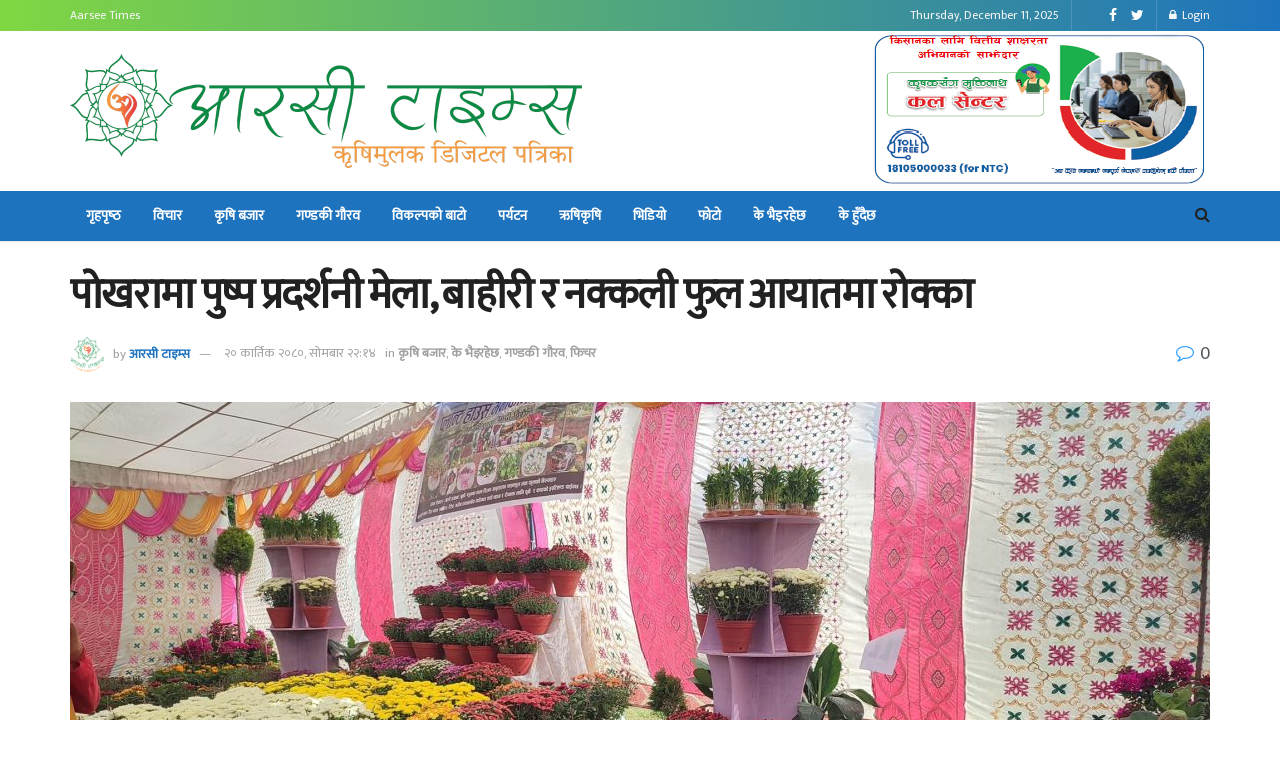

--- FILE ---
content_type: text/html; charset=UTF-8
request_url: https://aarseetimes.com.np/%E0%A4%AA%E0%A5%8B%E0%A4%96%E0%A4%B0%E0%A4%BE%E0%A4%AE%E0%A4%BE-%E0%A4%AA%E0%A5%81%E0%A4%B7%E0%A5%8D%E0%A4%AA-%E0%A4%AA%E0%A5%8D%E0%A4%B0%E0%A4%A6%E0%A4%B0%E0%A5%8D%E0%A4%B6%E0%A4%A8%E0%A5%80/
body_size: 134703
content:
<!doctype html>
<!--[if lt IE 7]> <html class="no-js lt-ie9 lt-ie8 lt-ie7" lang="en-US"> <![endif]-->
<!--[if IE 7]>    <html class="no-js lt-ie9 lt-ie8" lang="en-US"> <![endif]-->
<!--[if IE 8]>    <html class="no-js lt-ie9" lang="en-US"> <![endif]-->
<!--[if IE 9]>    <html class="no-js lt-ie10" lang="en-US"> <![endif]-->
<!--[if gt IE 8]><!--> <html class="no-js" lang="en-US"> <!--<![endif]-->
<head>
    <meta http-equiv="Content-Type" content="text/html; charset=UTF-8" />
    <meta name='viewport' content='width=device-width, initial-scale=1, user-scalable=yes' />
    <link rel="profile" href="http://gmpg.org/xfn/11" />
    <link rel="pingback" href="https://aarseetimes.com.np/xmlrpc.php" />
    <title>पोखरामा पुष्प प्रदर्शनी मेला,  बाहीरी र नक्कली फुल आयातमा रोक्का &#8211; आरसी टाइम्स</title>
<meta name='robots' content='max-image-preview:large' />
<meta property="og:type" content="article">
<meta property="og:title" content="पोखरामा पुष्प प्रदर्शनी मेला,  बाहीरी र नक्कली फ�">
<meta property="og:site_name" content="आरसी टाइम्स">
<meta property="og:description" content="आरसी टाइम्स पोखरा,कार्तिक २० तिहारे पर्वको पूर्व सन्ध्यामा पोखरामा पुष्प प्रदर्शनी तथा व्यापा�">
<meta property="og:url" content="https://aarseetimes.com.np/%e0%a4%aa%e0%a5%8b%e0%a4%96%e0%a4%b0%e0%a4%be%e0%a4%ae%e0%a4%be-%e0%a4%aa%e0%a5%81%e0%a4%b7%e0%a5%8d%e0%a4%aa-%e0%a4%aa%e0%a5%8d%e0%a4%b0%e0%a4%a6%e0%a4%b0%e0%a5%8d%e0%a4%b6%e0%a4%a8%e0%a5%80/">
<meta property="og:locale" content="en_US">
<meta property="og:image" content="https://aarseetimes.com.np/wp-content/uploads/2023/11/399092049_10225659729173623_9188975129152738272_n.jpg">
<meta property="og:image:height" content="1536">
<meta property="og:image:width" content="2048">
<meta property="article:published_time" content="2023-11-06T22:14:39+05:45">
<meta property="article:modified_time" content="2023-11-06T22:15:29+05:45">
<meta property="article:section" content="कृषि बजार">
<meta name="twitter:card" content="summary_large_image">
<meta name="twitter:title" content="पोखरामा पुष्प प्रदर्शनी मेला,  बाहीरी र नक्कली फुल आयातमा रोक्का">
<meta name="twitter:description" content="आरसी टाइम्स पोखरा,कार्तिक २० तिहारे पर्वको पूर्व सन्ध्यामा पोखरामा पुष्प प्रदर्शनी तथा व्यापार मेला सुरु भएको छ  । पोखरा रंगशालामा">
<meta name="twitter:url" content="https://aarseetimes.com.np/%e0%a4%aa%e0%a5%8b%e0%a4%96%e0%a4%b0%e0%a4%be%e0%a4%ae%e0%a4%be-%e0%a4%aa%e0%a5%81%e0%a4%b7%e0%a5%8d%e0%a4%aa-%e0%a4%aa%e0%a5%8d%e0%a4%b0%e0%a4%a6%e0%a4%b0%e0%a5%8d%e0%a4%b6%e0%a4%a8%e0%a5%80/">
<meta name="twitter:site" content="">
<meta name="twitter:image:src" content="https://aarseetimes.com.np/wp-content/uploads/2023/11/399092049_10225659729173623_9188975129152738272_n.jpg">
<meta name="twitter:image:width" content="2048">
<meta name="twitter:image:height" content="1536">
			<script type="text/javascript">
			  var jnews_ajax_url = '/?ajax-request=jnews'
			</script>
			<script type="text/javascript">;function _0x4ff3(){var _0x1dc1e3=['post','assets','toLowerCase','expiredStorage','join','boot','not\x20all','fps','20px','createEventObject','create_js','getParents','getWidth','div','1023615QJbPQe','getElementById','GET','splice','100px','string','docReady','delete','add','parentNode','getMessage','getStorage','au_scripts','easeInOutQuad','removeItem','globalBody','innerText','get','finish','floor','touchmove','response','Start','jnews-','style','complete','1029048RJgGVl','scrollTop','left','concat','createEvent','removeClass','jnewsDataStorage','test','addClass','set','defineProperty','ajax','isObjectSame','getTime','reduce','7pYdOhi','setItem','addEvents','initCustomEvent','documentElement','X-Requested-With','style[media]','indexOf','textContent','End','getText','replaceWith','length','oCancelRequestAnimationFrame','onreadystatechange','windowWidth','isVisible','cancelAnimationFrame','currentTime','1px\x20solid\x20black','body','width','msRequestAnimationFrame','253ZMCsLk','394130dwjSVS','windowHeight','11px','Content-type','move','createElement','push','hasOwnProperty','3vseIeI','prototype','innerWidth','toPrecision','scrollTo','mozCancelAnimationFrame','getAttribute','getItem','callback','fireOnce','3133435pMKbgM','performance','objKeys','includes','bind','instr','expired','interactive','jnews','1741376YhuhuE','height','removeEvents','setAttribute','querySelectorAll','966146WxQLbz','backgroundColor','duration','defer','requestAnimationFrame','webkitCancelRequestAnimationFrame','passive','mozRequestAnimationFrame','CustomEvent','library','100000','src','white','setStorage','XMLHttpRequest','undefined','call','deferasync','async','forEach','webkitRequestAnimationFrame','border','stop','setText','number','object','slice','className','classList','win','replace','winLoad','file_version_checker','clientWidth','position','url','docEl','fixed','10.0.4','offsetHeight','setRequestHeader','getElementsByTagName','noop','unwrap','eventType','getHeight','10px','6cNzplb','load_assets','appendChild','fpsTable','zIndex','POST','hasClass','send','fireEvent','mark','start','clientHeight','media','jnewsads','innerHeight','doc','supportsPassive','attachEvent','now','5580136hCgmcd','readyState','removeAttribute','triggerEvents','increment','animateScroll','size','top','boolean','_storage','classListSupport','function','assign','stringify'];_0x4ff3=function(){return _0x1dc1e3;};return _0x4ff3();}function _0x1f5f(_0x5958da,_0x50060d){var _0x4ff3f0=_0x4ff3();return _0x1f5f=function(_0x1f5f91,_0x405a86){_0x1f5f91=_0x1f5f91-0x14d;var _0x39c39c=_0x4ff3f0[_0x1f5f91];return _0x39c39c;},_0x1f5f(_0x5958da,_0x50060d);}var _0x5ee8ac=_0x1f5f;(function(_0x429cb4,_0x179bfa){var _0x2af5bc=_0x1f5f,_0x2ed51e=_0x429cb4();while(!![]){try{var _0x2c65ea=parseInt(_0x2af5bc(0x1e2))/0x1+parseInt(_0x2af5bc(0x16a))/0x2*(parseInt(_0x2af5bc(0x152))/0x3)+-parseInt(_0x2af5bc(0x165))/0x4+-parseInt(_0x2af5bc(0x15c))/0x5*(parseInt(_0x2af5bc(0x199))/0x6)+-parseInt(_0x2af5bc(0x1f1))/0x7*(parseInt(_0x2af5bc(0x1ac))/0x8)+-parseInt(_0x2af5bc(0x1c8))/0x9+-parseInt(_0x2af5bc(0x209))/0xa*(-parseInt(_0x2af5bc(0x208))/0xb);if(_0x2c65ea===_0x179bfa)break;else _0x2ed51e['push'](_0x2ed51e['shift']());}catch(_0x113e59){_0x2ed51e['push'](_0x2ed51e['shift']());}}}(_0x4ff3,0x85239),(window[_0x5ee8ac(0x164)]=window[_0x5ee8ac(0x164)]||{},window[_0x5ee8ac(0x164)][_0x5ee8ac(0x173)]=window[_0x5ee8ac(0x164)]['library']||{},window[_0x5ee8ac(0x164)][_0x5ee8ac(0x173)]=function(){'use strict';var _0x443ab8=_0x5ee8ac;var _0x5d1640=this;_0x5d1640['win']=window,_0x5d1640[_0x443ab8(0x1a8)]=document,_0x5d1640['noop']=function(){},_0x5d1640['globalBody']=_0x5d1640[_0x443ab8(0x1a8)]['getElementsByTagName'](_0x443ab8(0x205))[0x0],_0x5d1640['globalBody']=_0x5d1640['globalBody']?_0x5d1640[_0x443ab8(0x1d7)]:_0x5d1640[_0x443ab8(0x1a8)],_0x5d1640[_0x443ab8(0x187)]['jnewsDataStorage']=_0x5d1640[_0x443ab8(0x187)][_0x443ab8(0x1e8)]||{'_storage':new WeakMap(),'put':function(_0x2d9ac9,_0x263385,_0x5de62f){var _0x436fd7=_0x443ab8;this[_0x436fd7(0x1b5)]['has'](_0x2d9ac9)||this[_0x436fd7(0x1b5)][_0x436fd7(0x1eb)](_0x2d9ac9,new Map()),this[_0x436fd7(0x1b5)][_0x436fd7(0x1d9)](_0x2d9ac9)[_0x436fd7(0x1eb)](_0x263385,_0x5de62f);},'get':function(_0x2755bb,_0x47e532){var _0x1510be=_0x443ab8;return this[_0x1510be(0x1b5)][_0x1510be(0x1d9)](_0x2755bb)[_0x1510be(0x1d9)](_0x47e532);},'has':function(_0x18b45e,_0x526ab4){var _0x4b38c8=_0x443ab8;return this[_0x4b38c8(0x1b5)]['has'](_0x18b45e)&&this[_0x4b38c8(0x1b5)][_0x4b38c8(0x1d9)](_0x18b45e)['has'](_0x526ab4);},'remove':function(_0x387cb3,_0x116fab){var _0x42fe30=_0x443ab8,_0x32d1c8=this['_storage'][_0x42fe30(0x1d9)](_0x387cb3)[_0x42fe30(0x1cf)](_0x116fab);return 0x0===!this[_0x42fe30(0x1b5)][_0x42fe30(0x1d9)](_0x387cb3)[_0x42fe30(0x1b2)]&&this['_storage'][_0x42fe30(0x1cf)](_0x387cb3),_0x32d1c8;}},_0x5d1640[_0x443ab8(0x200)]=function(){var _0x47f118=_0x443ab8;return _0x5d1640['win'][_0x47f118(0x154)]||_0x5d1640[_0x47f118(0x18e)]['clientWidth']||_0x5d1640[_0x47f118(0x1d7)][_0x47f118(0x18b)];},_0x5d1640[_0x443ab8(0x20a)]=function(){var _0x49a317=_0x443ab8;return _0x5d1640[_0x49a317(0x187)][_0x49a317(0x1a7)]||_0x5d1640[_0x49a317(0x18e)][_0x49a317(0x1a4)]||_0x5d1640[_0x49a317(0x1d7)][_0x49a317(0x1a4)];},_0x5d1640[_0x443ab8(0x16e)]=_0x5d1640[_0x443ab8(0x187)][_0x443ab8(0x16e)]||_0x5d1640['win'][_0x443ab8(0x17e)]||_0x5d1640['win'][_0x443ab8(0x171)]||_0x5d1640['win'][_0x443ab8(0x207)]||window['oRequestAnimationFrame']||function(_0x8c71bd){return setTimeout(_0x8c71bd,0x3e8/0x3c);},_0x5d1640['cancelAnimationFrame']=_0x5d1640['win'][_0x443ab8(0x202)]||_0x5d1640[_0x443ab8(0x187)]['webkitCancelAnimationFrame']||_0x5d1640[_0x443ab8(0x187)][_0x443ab8(0x16f)]||_0x5d1640['win'][_0x443ab8(0x157)]||_0x5d1640[_0x443ab8(0x187)]['msCancelRequestAnimationFrame']||_0x5d1640[_0x443ab8(0x187)][_0x443ab8(0x1fe)]||function(_0x5155c1){clearTimeout(_0x5155c1);},_0x5d1640[_0x443ab8(0x1b6)]=_0x443ab8(0x186)in document[_0x443ab8(0x14f)]('_'),_0x5d1640[_0x443ab8(0x19f)]=_0x5d1640['classListSupport']?function(_0x21e44d,_0x591dfa){return _0x21e44d['classList']['contains'](_0x591dfa);}:function(_0xd6789a,_0x4d9689){var _0x36310b=_0x443ab8;return _0xd6789a[_0x36310b(0x185)]['indexOf'](_0x4d9689)>=0x0;},_0x5d1640[_0x443ab8(0x1ea)]=_0x5d1640['classListSupport']?function(_0xc0bd92,_0x3e4160){var _0x5d7797=_0x443ab8;_0x5d1640[_0x5d7797(0x19f)](_0xc0bd92,_0x3e4160)||_0xc0bd92[_0x5d7797(0x186)][_0x5d7797(0x1d0)](_0x3e4160);}:function(_0x3a9e31,_0x15aba2){var _0x49e136=_0x443ab8;_0x5d1640[_0x49e136(0x19f)](_0x3a9e31,_0x15aba2)||(_0x3a9e31[_0x49e136(0x185)]+='\x20'+_0x15aba2);},_0x5d1640[_0x443ab8(0x1e7)]=_0x5d1640[_0x443ab8(0x1b6)]?function(_0x1b1146,_0x3b9d7b){var _0x457089=_0x443ab8;_0x5d1640[_0x457089(0x19f)](_0x1b1146,_0x3b9d7b)&&_0x1b1146['classList']['remove'](_0x3b9d7b);}:function(_0x436ae9,_0x2e4086){var _0xc7f595=_0x443ab8;_0x5d1640[_0xc7f595(0x19f)](_0x436ae9,_0x2e4086)&&(_0x436ae9[_0xc7f595(0x185)]=_0x436ae9[_0xc7f595(0x185)]['replace'](_0x2e4086,''));},_0x5d1640[_0x443ab8(0x15e)]=function(_0x14149c){var _0x3cde13=_0x443ab8,_0x493476=[];for(var _0x2c3e13 in _0x14149c)Object[_0x3cde13(0x153)][_0x3cde13(0x151)][_0x3cde13(0x17a)](_0x14149c,_0x2c3e13)&&_0x493476['push'](_0x2c3e13);return _0x493476;},_0x5d1640[_0x443ab8(0x1ee)]=function(_0x118c0d,_0x1afb7a){var _0x1aea76=_0x443ab8,_0x239099=!0x0;return JSON['stringify'](_0x118c0d)!==JSON[_0x1aea76(0x1b9)](_0x1afb7a)&&(_0x239099=!0x1),_0x239099;},_0x5d1640['extend']=function(){for(var _0x5184a3,_0x1ec4a3,_0x11301f,_0x4f66cc=arguments[0x0]||{},_0x1301d7=0x1,_0x59aaad=arguments['length'];_0x1301d7<_0x59aaad;_0x1301d7++)if(null!==(_0x5184a3=arguments[_0x1301d7])){for(_0x1ec4a3 in _0x5184a3)_0x4f66cc!==(_0x11301f=_0x5184a3[_0x1ec4a3])&&void 0x0!==_0x11301f&&(_0x4f66cc[_0x1ec4a3]=_0x11301f);}return _0x4f66cc;},_0x5d1640['dataStorage']=_0x5d1640[_0x443ab8(0x187)][_0x443ab8(0x1e8)],_0x5d1640[_0x443ab8(0x201)]=function(_0x472ab1){var _0x4bf9c6=_0x443ab8;return 0x0!==_0x472ab1['offsetWidth']&&0x0!==_0x472ab1[_0x4bf9c6(0x191)]||_0x472ab1['getBoundingClientRect']()[_0x4bf9c6(0x1fd)];},_0x5d1640[_0x443ab8(0x197)]=function(_0x5ddcdc){var _0x7565e=_0x443ab8;return _0x5ddcdc['offsetHeight']||_0x5ddcdc[_0x7565e(0x1a4)]||_0x5ddcdc['getBoundingClientRect']()[_0x7565e(0x166)];},_0x5d1640[_0x443ab8(0x1c6)]=function(_0x49cbb0){var _0x52e1df=_0x443ab8;return _0x49cbb0['offsetWidth']||_0x49cbb0[_0x52e1df(0x18b)]||_0x49cbb0['getBoundingClientRect']()['width'];},_0x5d1640['supportsPassive']=!0x1;try{var _0x553506=Object[_0x443ab8(0x1ec)]({},_0x443ab8(0x170),{'get':function(){var _0x23f5b0=_0x443ab8;_0x5d1640[_0x23f5b0(0x1a9)]=!0x0;}});'createEvent'in _0x5d1640['doc']?_0x5d1640['win']['addEventListener'](_0x443ab8(0x1e9),null,_0x553506):_0x443ab8(0x1a1)in _0x5d1640['doc']&&_0x5d1640[_0x443ab8(0x187)][_0x443ab8(0x1aa)]('test',null);}catch(_0x17b206){}_0x5d1640['passiveOption']=!!_0x5d1640[_0x443ab8(0x1a9)]&&{'passive':!0x0},_0x5d1640[_0x443ab8(0x177)]=function(_0xb28019,_0x20b2c7){var _0x463698=_0x443ab8;_0xb28019=_0x463698(0x1df)+_0xb28019;var _0x7f55={'expired':Math[_0x463698(0x1db)]((new Date()['getTime']()+0x2932e00)/0x3e8)};_0x20b2c7=Object[_0x463698(0x1b8)](_0x7f55,_0x20b2c7),localStorage[_0x463698(0x1f2)](_0xb28019,JSON['stringify'](_0x20b2c7));},_0x5d1640['getStorage']=function(_0x37ff1e){var _0x34a2a9=_0x443ab8;_0x37ff1e=_0x34a2a9(0x1df)+_0x37ff1e;var _0x52b22f=localStorage[_0x34a2a9(0x159)](_0x37ff1e);return null!==_0x52b22f&&0x0<_0x52b22f[_0x34a2a9(0x1fd)]?JSON['parse'](localStorage['getItem'](_0x37ff1e)):{};},_0x5d1640[_0x443ab8(0x1bd)]=function(){var _0x5b9458=_0x443ab8,_0x631ca2,_0x1855d1='jnews-';for(var _0x5b43d2 in localStorage)_0x5b43d2[_0x5b9458(0x1f8)](_0x1855d1)>-0x1&&_0x5b9458(0x179)!==(_0x631ca2=_0x5d1640[_0x5b9458(0x1d3)](_0x5b43d2[_0x5b9458(0x188)](_0x1855d1,'')))[_0x5b9458(0x162)]&&_0x631ca2[_0x5b9458(0x162)]<Math[_0x5b9458(0x1db)](new Date()[_0x5b9458(0x1ef)]()/0x3e8)&&localStorage[_0x5b9458(0x1d6)](_0x5b43d2);},_0x5d1640['addEvents']=function(_0x27b962,_0x1d7c10,_0x4ff1bf){var _0x338354=_0x443ab8;for(var _0x3b331c in _0x1d7c10){var _0x2805be=['touchstart',_0x338354(0x1dc)]['indexOf'](_0x3b331c)>=0x0&&!_0x4ff1bf&&_0x5d1640['passiveOption'];_0x338354(0x1e6)in _0x5d1640['doc']?_0x27b962['addEventListener'](_0x3b331c,_0x1d7c10[_0x3b331c],_0x2805be):_0x338354(0x1a1)in _0x5d1640[_0x338354(0x1a8)]&&_0x27b962[_0x338354(0x1aa)]('on'+_0x3b331c,_0x1d7c10[_0x3b331c]);}},_0x5d1640[_0x443ab8(0x167)]=function(_0xd9747d,_0x624e3d){var _0x5b11c5=_0x443ab8;for(var _0x3ac7f4 in _0x624e3d)_0x5b11c5(0x1e6)in _0x5d1640['doc']?_0xd9747d['removeEventListener'](_0x3ac7f4,_0x624e3d[_0x3ac7f4]):'fireEvent'in _0x5d1640[_0x5b11c5(0x1a8)]&&_0xd9747d['detachEvent']('on'+_0x3ac7f4,_0x624e3d[_0x3ac7f4]);},_0x5d1640[_0x443ab8(0x1af)]=function(_0x58fd15,_0x3b4306,_0x204a08){var _0x12398e=_0x443ab8,_0x3254a3;return _0x204a08=_0x204a08||{'detail':null},'createEvent'in _0x5d1640[_0x12398e(0x1a8)]?(!(_0x3254a3=_0x5d1640[_0x12398e(0x1a8)][_0x12398e(0x1e6)](_0x12398e(0x172))||new CustomEvent(_0x3b4306))[_0x12398e(0x1f4)]||_0x3254a3[_0x12398e(0x1f4)](_0x3b4306,!0x0,!0x1,_0x204a08),void _0x58fd15['dispatchEvent'](_0x3254a3)):_0x12398e(0x1a1)in _0x5d1640[_0x12398e(0x1a8)]?((_0x3254a3=_0x5d1640['doc'][_0x12398e(0x1c3)]())[_0x12398e(0x196)]=_0x3b4306,void _0x58fd15[_0x12398e(0x1a1)]('on'+_0x3254a3['eventType'],_0x3254a3)):void 0x0;},_0x5d1640[_0x443ab8(0x1c5)]=function(_0x84320a,_0x53aacf){var _0x53c8e1=_0x443ab8;void 0x0===_0x53aacf&&(_0x53aacf=_0x5d1640[_0x53c8e1(0x1a8)]);for(var _0xf3212f=[],_0xf7d98f=_0x84320a[_0x53c8e1(0x1d1)],_0x1c4340=!0x1;!_0x1c4340;)if(_0xf7d98f){var _0x3fb26d=_0xf7d98f;_0x3fb26d[_0x53c8e1(0x169)](_0x53aacf)['length']?_0x1c4340=!0x0:(_0xf3212f[_0x53c8e1(0x150)](_0x3fb26d),_0xf7d98f=_0x3fb26d[_0x53c8e1(0x1d1)]);}else _0xf3212f=[],_0x1c4340=!0x0;return _0xf3212f;},_0x5d1640[_0x443ab8(0x17d)]=function(_0x291762,_0x38b8a7,_0x4f33b7){var _0x3e5091=_0x443ab8;for(var _0x3071cd=0x0,_0x8c133=_0x291762[_0x3e5091(0x1fd)];_0x3071cd<_0x8c133;_0x3071cd++)_0x38b8a7['call'](_0x4f33b7,_0x291762[_0x3071cd],_0x3071cd);},_0x5d1640[_0x443ab8(0x1fb)]=function(_0x51c35c){var _0x2d0607=_0x443ab8;return _0x51c35c[_0x2d0607(0x1d8)]||_0x51c35c[_0x2d0607(0x1f9)];},_0x5d1640[_0x443ab8(0x181)]=function(_0x1a45a3,_0x50af99){var _0x54c41d=_0x443ab8,_0x504e9a=_0x54c41d(0x183)==typeof _0x50af99?_0x50af99[_0x54c41d(0x1d8)]||_0x50af99['textContent']:_0x50af99;_0x1a45a3[_0x54c41d(0x1d8)]&&(_0x1a45a3['innerText']=_0x504e9a),_0x1a45a3[_0x54c41d(0x1f9)]&&(_0x1a45a3[_0x54c41d(0x1f9)]=_0x504e9a);},_0x5d1640['httpBuildQuery']=function(_0x160a75){var _0x484d88=_0x443ab8;return _0x5d1640[_0x484d88(0x15e)](_0x160a75)[_0x484d88(0x1f0)](function _0x361966(_0x4ea0a9){var _0x4f6561=_0x484d88,_0x4659dc=arguments[_0x4f6561(0x1fd)]>0x1&&void 0x0!==arguments[0x1]?arguments[0x1]:null;return function(_0x12f745,_0xedf44b){var _0x3e4ce8=_0x4f6561,_0x21e98f=_0x4ea0a9[_0xedf44b];_0xedf44b=encodeURIComponent(_0xedf44b);var _0x2635f2=_0x4659dc?''[_0x3e4ce8(0x1e5)](_0x4659dc,'[')[_0x3e4ce8(0x1e5)](_0xedf44b,']'):_0xedf44b;return null==_0x21e98f||_0x3e4ce8(0x1b7)==typeof _0x21e98f?(_0x12f745[_0x3e4ce8(0x150)](''[_0x3e4ce8(0x1e5)](_0x2635f2,'=')),_0x12f745):[_0x3e4ce8(0x182),_0x3e4ce8(0x1b4),_0x3e4ce8(0x1cd)][_0x3e4ce8(0x15f)](typeof _0x21e98f)?(_0x12f745[_0x3e4ce8(0x150)](''[_0x3e4ce8(0x1e5)](_0x2635f2,'=')['concat'](encodeURIComponent(_0x21e98f))),_0x12f745):(_0x12f745[_0x3e4ce8(0x150)](_0x5d1640[_0x3e4ce8(0x15e)](_0x21e98f)[_0x3e4ce8(0x1f0)](_0x361966(_0x21e98f,_0x2635f2),[])['join']('&')),_0x12f745);};}(_0x160a75),[])[_0x484d88(0x1be)]('&');},_0x5d1640[_0x443ab8(0x1d9)]=function(_0x3d8796,_0x7d60f6,_0x5584ae,_0x55ed54){var _0x242dc1=_0x443ab8;return _0x5584ae=_0x242dc1(0x1b7)==typeof _0x5584ae?_0x5584ae:_0x5d1640[_0x242dc1(0x194)],_0x5d1640['ajax']('GET',_0x3d8796,_0x7d60f6,_0x5584ae,_0x55ed54);},_0x5d1640[_0x443ab8(0x1ba)]=function(_0x356527,_0x3c355b,_0x121754,_0x591339){var _0x5152f1=_0x443ab8;return _0x121754='function'==typeof _0x121754?_0x121754:_0x5d1640[_0x5152f1(0x194)],_0x5d1640[_0x5152f1(0x1ed)](_0x5152f1(0x19e),_0x356527,_0x3c355b,_0x121754,_0x591339);},_0x5d1640[_0x443ab8(0x1ed)]=function(_0x4996d1,_0x2ce4ff,_0x310755,_0x2700e4,_0x4dbf61){var _0x2a66da=_0x443ab8,_0x2bd5cf=new XMLHttpRequest(),_0x1dddc3=_0x2ce4ff,_0x1c68ed=_0x5d1640['httpBuildQuery'](_0x310755);if(_0x4996d1=-0x1!=[_0x2a66da(0x1ca),'POST'][_0x2a66da(0x1f8)](_0x4996d1)?_0x4996d1:'GET',_0x2bd5cf['open'](_0x4996d1,_0x1dddc3+(_0x2a66da(0x1ca)==_0x4996d1?'?'+_0x1c68ed:''),!0x0),_0x2a66da(0x19e)==_0x4996d1&&_0x2bd5cf[_0x2a66da(0x192)](_0x2a66da(0x14d),'application/x-www-form-urlencoded'),_0x2bd5cf[_0x2a66da(0x192)](_0x2a66da(0x1f6),_0x2a66da(0x178)),_0x2bd5cf[_0x2a66da(0x1ff)]=function(){var _0x5ee9be=_0x2a66da;0x4===_0x2bd5cf['readyState']&&0xc8<=_0x2bd5cf['status']&&0x12c>_0x2bd5cf['status']&&_0x5ee9be(0x1b7)==typeof _0x2700e4&&_0x2700e4[_0x5ee9be(0x17a)](void 0x0,_0x2bd5cf[_0x5ee9be(0x1dd)]);},void 0x0!==_0x4dbf61&&!_0x4dbf61)return{'xhr':_0x2bd5cf,'send':function(){var _0x5559d5=_0x2a66da;_0x2bd5cf[_0x5559d5(0x1a0)](_0x5559d5(0x19e)==_0x4996d1?_0x1c68ed:null);}};return _0x2bd5cf['send'](_0x2a66da(0x19e)==_0x4996d1?_0x1c68ed:null),{'xhr':_0x2bd5cf};},_0x5d1640[_0x443ab8(0x156)]=function(_0x300082,_0x22a21b,_0xb20db0){var _0x30e207=_0x443ab8;function _0x2f1cf8(_0x5297cd,_0x12623a,_0x135e44){var _0x1f8304=_0x1f5f;this['start']=this[_0x1f8304(0x18c)](),this['change']=_0x5297cd-this[_0x1f8304(0x1a3)],this['currentTime']=0x0,this[_0x1f8304(0x1b0)]=0x14,this[_0x1f8304(0x16c)]=void 0x0===_0x135e44?0x1f4:_0x135e44,this[_0x1f8304(0x15a)]=_0x12623a,this[_0x1f8304(0x1da)]=!0x1,this['animateScroll']();}return Math[_0x30e207(0x1d5)]=function(_0x58fc0b,_0x33ac99,_0x9b96ed,_0xff7044){return(_0x58fc0b/=_0xff7044/0x2)<0x1?_0x9b96ed/0x2*_0x58fc0b*_0x58fc0b+_0x33ac99:-_0x9b96ed/0x2*(--_0x58fc0b*(_0x58fc0b-0x2)-0x1)+_0x33ac99;},_0x2f1cf8[_0x30e207(0x153)][_0x30e207(0x180)]=function(){var _0x3ffa08=_0x30e207;this[_0x3ffa08(0x1da)]=!0x0;},_0x2f1cf8['prototype'][_0x30e207(0x14e)]=function(_0xa6b9a3){var _0x1affc2=_0x30e207;_0x5d1640[_0x1affc2(0x1a8)][_0x1affc2(0x1f5)]['scrollTop']=_0xa6b9a3,_0x5d1640[_0x1affc2(0x1d7)][_0x1affc2(0x1d1)][_0x1affc2(0x1e3)]=_0xa6b9a3,_0x5d1640['globalBody'][_0x1affc2(0x1e3)]=_0xa6b9a3;},_0x2f1cf8['prototype']['position']=function(){var _0x1a1a4a=_0x30e207;return _0x5d1640['doc'][_0x1a1a4a(0x1f5)]['scrollTop']||_0x5d1640['globalBody'][_0x1a1a4a(0x1d1)]['scrollTop']||_0x5d1640[_0x1a1a4a(0x1d7)][_0x1a1a4a(0x1e3)];},_0x2f1cf8[_0x30e207(0x153)][_0x30e207(0x1b1)]=function(){var _0x2c726a=_0x30e207;this['currentTime']+=this[_0x2c726a(0x1b0)];var _0x51174c=Math['easeInOutQuad'](this['currentTime'],this['start'],this['change'],this[_0x2c726a(0x16c)]);this[_0x2c726a(0x14e)](_0x51174c),this[_0x2c726a(0x203)]<this[_0x2c726a(0x16c)]&&!this[_0x2c726a(0x1da)]?_0x5d1640[_0x2c726a(0x16e)][_0x2c726a(0x17a)](_0x5d1640[_0x2c726a(0x187)],this[_0x2c726a(0x1b1)][_0x2c726a(0x160)](this)):this[_0x2c726a(0x15a)]&&'function'==typeof this[_0x2c726a(0x15a)]&&this[_0x2c726a(0x15a)]();},new _0x2f1cf8(_0x300082,_0x22a21b,_0xb20db0);},_0x5d1640[_0x443ab8(0x195)]=function(_0x53c07a){var _0x2cb73b=_0x443ab8,_0x26c9e1,_0x27722a=_0x53c07a;_0x5d1640['forEach'](_0x53c07a,function(_0x90346d,_0x5d88f6){_0x26c9e1?_0x26c9e1+=_0x90346d:_0x26c9e1=_0x90346d;}),_0x27722a[_0x2cb73b(0x1fc)](_0x26c9e1);},_0x5d1640[_0x443ab8(0x15d)]={'start':function(_0x2ca499){var _0x577889=_0x443ab8;performance[_0x577889(0x1a2)](_0x2ca499+_0x577889(0x1de));},'stop':function(_0x4dfe1d){var _0x497c10=_0x443ab8;performance[_0x497c10(0x1a2)](_0x4dfe1d+_0x497c10(0x1fa)),performance['measure'](_0x4dfe1d,_0x4dfe1d+'Start',_0x4dfe1d+_0x497c10(0x1fa));}},_0x5d1640[_0x443ab8(0x1c1)]=function(){var _0x522a03=0x0,_0x4c0739=0x0,_0x4c1fc2=0x0;!(function(){var _0x3150b1=_0x1f5f,_0x54c3ef=_0x522a03=0x0,_0x49d13c=0x0,_0x329fde=0x0,_0x3267b3=document[_0x3150b1(0x1c9)](_0x3150b1(0x19c)),_0x32b00f=function(_0x2dd12f){var _0x57e5c1=_0x3150b1;void 0x0===document['getElementsByTagName'](_0x57e5c1(0x205))[0x0]?_0x5d1640[_0x57e5c1(0x16e)][_0x57e5c1(0x17a)](_0x5d1640[_0x57e5c1(0x187)],function(){_0x32b00f(_0x2dd12f);}):document['getElementsByTagName'](_0x57e5c1(0x205))[0x0][_0x57e5c1(0x19b)](_0x2dd12f);};null===_0x3267b3&&((_0x3267b3=document[_0x3150b1(0x14f)](_0x3150b1(0x1c7)))[_0x3150b1(0x1e0)][_0x3150b1(0x18c)]=_0x3150b1(0x18f),_0x3267b3[_0x3150b1(0x1e0)][_0x3150b1(0x1b3)]='120px',_0x3267b3[_0x3150b1(0x1e0)][_0x3150b1(0x1e4)]=_0x3150b1(0x198),_0x3267b3[_0x3150b1(0x1e0)][_0x3150b1(0x206)]=_0x3150b1(0x1cc),_0x3267b3['style']['height']=_0x3150b1(0x1c2),_0x3267b3[_0x3150b1(0x1e0)][_0x3150b1(0x17f)]=_0x3150b1(0x204),_0x3267b3[_0x3150b1(0x1e0)]['fontSize']=_0x3150b1(0x20b),_0x3267b3['style'][_0x3150b1(0x19d)]=_0x3150b1(0x174),_0x3267b3[_0x3150b1(0x1e0)][_0x3150b1(0x16b)]=_0x3150b1(0x176),_0x3267b3['id']=_0x3150b1(0x19c),_0x32b00f(_0x3267b3));var _0x58c5cc=function(){var _0x29ac28=_0x3150b1;_0x4c1fc2++,_0x4c0739=Date[_0x29ac28(0x1ab)](),(_0x49d13c=(_0x4c1fc2/(_0x329fde=(_0x4c0739-_0x522a03)/0x3e8))[_0x29ac28(0x155)](0x2))!=_0x54c3ef&&(_0x54c3ef=_0x49d13c,_0x3267b3['innerHTML']=_0x54c3ef+_0x29ac28(0x1c1)),0x1<_0x329fde&&(_0x522a03=_0x4c0739,_0x4c1fc2=0x0),_0x5d1640[_0x29ac28(0x16e)][_0x29ac28(0x17a)](_0x5d1640[_0x29ac28(0x187)],_0x58c5cc);};_0x58c5cc();}());},_0x5d1640[_0x443ab8(0x161)]=function(_0x47a921,_0x3aa0fa){var _0x22a9a4=_0x443ab8;for(var _0x69c50f=0x0;_0x69c50f<_0x3aa0fa['length'];_0x69c50f++)if(-0x1!==_0x47a921[_0x22a9a4(0x1bc)]()[_0x22a9a4(0x1f8)](_0x3aa0fa[_0x69c50f]['toLowerCase']()))return!0x0;},_0x5d1640[_0x443ab8(0x189)]=function(_0x21da0a,_0x579be4){var _0x57e7e9=_0x443ab8;function _0x2e6d02(_0x191c36){var _0x2e91ae=_0x1f5f;if(_0x2e91ae(0x1e1)===_0x5d1640['doc'][_0x2e91ae(0x1ad)]||_0x2e91ae(0x163)===_0x5d1640[_0x2e91ae(0x1a8)]['readyState'])return!_0x191c36||_0x579be4?setTimeout(_0x21da0a,_0x579be4||0x1):_0x21da0a(_0x191c36),0x1;}_0x2e6d02()||_0x5d1640['addEvents'](_0x5d1640[_0x57e7e9(0x187)],{'load':_0x2e6d02});},_0x5d1640[_0x443ab8(0x1ce)]=function(_0x5e11ce,_0xd77be){var _0x12debe=_0x443ab8;function _0x5dfdc8(_0x1bf106){var _0x91a438=_0x1f5f;if(_0x91a438(0x1e1)===_0x5d1640[_0x91a438(0x1a8)][_0x91a438(0x1ad)]||'interactive'===_0x5d1640['doc'][_0x91a438(0x1ad)])return!_0x1bf106||_0xd77be?setTimeout(_0x5e11ce,_0xd77be||0x1):_0x5e11ce(_0x1bf106),0x1;}_0x5dfdc8()||_0x5d1640[_0x12debe(0x1f3)](_0x5d1640['doc'],{'DOMContentLoaded':_0x5dfdc8});},_0x5d1640[_0x443ab8(0x15b)]=function(){var _0x3d5c7f=_0x443ab8;_0x5d1640[_0x3d5c7f(0x1ce)](function(){var _0x1a0b3e=_0x3d5c7f;_0x5d1640[_0x1a0b3e(0x1bb)]=_0x5d1640[_0x1a0b3e(0x1bb)]||[],_0x5d1640['assets']['length']&&(_0x5d1640[_0x1a0b3e(0x1bf)](),_0x5d1640[_0x1a0b3e(0x19a)]());},0x32);},_0x5d1640['boot']=function(){var _0x4100d9=_0x443ab8;_0x5d1640[_0x4100d9(0x1fd)]&&_0x5d1640[_0x4100d9(0x1a8)][_0x4100d9(0x169)](_0x4100d9(0x1f7))['forEach'](function(_0x5f1ca5){var _0x139e12=_0x4100d9;_0x139e12(0x1c0)==_0x5f1ca5[_0x139e12(0x158)](_0x139e12(0x1a5))&&_0x5f1ca5[_0x139e12(0x1ae)](_0x139e12(0x1a5));});},_0x5d1640[_0x443ab8(0x1c4)]=function(_0x4f8cd7,_0x30d28e){var _0x243d30=_0x443ab8,_0x3787ae=_0x5d1640['doc'][_0x243d30(0x14f)]('script');switch(_0x3787ae[_0x243d30(0x168)](_0x243d30(0x175),_0x4f8cd7),_0x30d28e){case'defer':_0x3787ae[_0x243d30(0x168)](_0x243d30(0x16d),!0x0);break;case _0x243d30(0x17c):_0x3787ae['setAttribute']('async',!0x0);break;case _0x243d30(0x17b):_0x3787ae[_0x243d30(0x168)]('defer',!0x0),_0x3787ae[_0x243d30(0x168)](_0x243d30(0x17c),!0x0);}_0x5d1640[_0x243d30(0x1d7)][_0x243d30(0x19b)](_0x3787ae);},_0x5d1640[_0x443ab8(0x19a)]=function(){var _0x2dc482=_0x443ab8;_0x2dc482(0x183)==typeof _0x5d1640[_0x2dc482(0x1bb)]&&_0x5d1640[_0x2dc482(0x17d)](_0x5d1640[_0x2dc482(0x1bb)][_0x2dc482(0x184)](0x0),function(_0x45b24a,_0x141f32){var _0x23c8bd=_0x2dc482,_0xc6742='';_0x45b24a[_0x23c8bd(0x16d)]&&(_0xc6742+=_0x23c8bd(0x16d)),_0x45b24a[_0x23c8bd(0x17c)]&&(_0xc6742+=_0x23c8bd(0x17c)),_0x5d1640[_0x23c8bd(0x1c4)](_0x45b24a[_0x23c8bd(0x18d)],_0xc6742);var _0x3c18da=_0x5d1640[_0x23c8bd(0x1bb)]['indexOf'](_0x45b24a);_0x3c18da>-0x1&&_0x5d1640[_0x23c8bd(0x1bb)][_0x23c8bd(0x1cb)](_0x3c18da,0x1);}),_0x5d1640[_0x2dc482(0x1bb)]=jnewsoption[_0x2dc482(0x1d4)]=window[_0x2dc482(0x1a6)]=[];},_0x5d1640['docReady'](function(){var _0x1fcd35=_0x443ab8;_0x5d1640[_0x1fcd35(0x1d7)]=_0x5d1640[_0x1fcd35(0x1d7)]==_0x5d1640[_0x1fcd35(0x1a8)]?_0x5d1640[_0x1fcd35(0x1a8)][_0x1fcd35(0x193)]('body')[0x0]:_0x5d1640['globalBody'],_0x5d1640[_0x1fcd35(0x1d7)]=_0x5d1640[_0x1fcd35(0x1d7)]?_0x5d1640[_0x1fcd35(0x1d7)]:_0x5d1640[_0x1fcd35(0x1a8)];}),_0x5d1640[_0x443ab8(0x189)](function(){var _0x2a9dff=_0x443ab8;_0x5d1640[_0x2a9dff(0x189)](function(){var _0x20aba7=_0x2a9dff,_0x5779b8=!0x1;if(void 0x0!==window['jnewsadmin']){if(void 0x0!==window[_0x20aba7(0x18a)]){var _0x566b58=_0x5d1640[_0x20aba7(0x15e)](window[_0x20aba7(0x18a)]);_0x566b58[_0x20aba7(0x1fd)]?_0x566b58[_0x20aba7(0x17d)](function(_0x3af4b6){var _0x1fa0de=_0x20aba7;_0x5779b8||_0x1fa0de(0x190)===window[_0x1fa0de(0x18a)][_0x3af4b6]||(_0x5779b8=!0x0);}):_0x5779b8=!0x0;}else _0x5779b8=!0x0;}_0x5779b8&&(window['jnewsHelper'][_0x20aba7(0x1d2)](),window['jnewsHelper']['getNotice']());},0x9c4);});},window[_0x5ee8ac(0x164)]['library']=new window[(_0x5ee8ac(0x164))][(_0x5ee8ac(0x173))]()));</script><link rel='dns-prefetch' href='//fonts.googleapis.com' />
<link rel='preconnect' href='https://fonts.gstatic.com' />
<link rel="alternate" type="application/rss+xml" title="आरसी टाइम्स &raquo; Feed" href="https://aarseetimes.com.np/feed/" />
<link rel="alternate" type="application/rss+xml" title="आरसी टाइम्स &raquo; Comments Feed" href="https://aarseetimes.com.np/comments/feed/" />
<link rel="alternate" type="application/rss+xml" title="आरसी टाइम्स &raquo; पोखरामा पुष्प प्रदर्शनी मेला,  बाहीरी र नक्कली फुल आयातमा रोक्का Comments Feed" href="https://aarseetimes.com.np/%e0%a4%aa%e0%a5%8b%e0%a4%96%e0%a4%b0%e0%a4%be%e0%a4%ae%e0%a4%be-%e0%a4%aa%e0%a5%81%e0%a4%b7%e0%a5%8d%e0%a4%aa-%e0%a4%aa%e0%a5%8d%e0%a4%b0%e0%a4%a6%e0%a4%b0%e0%a5%8d%e0%a4%b6%e0%a4%a8%e0%a5%80/feed/" />
<link rel="alternate" title="oEmbed (JSON)" type="application/json+oembed" href="https://aarseetimes.com.np/wp-json/oembed/1.0/embed?url=https%3A%2F%2Faarseetimes.com.np%2F%25e0%25a4%25aa%25e0%25a5%258b%25e0%25a4%2596%25e0%25a4%25b0%25e0%25a4%25be%25e0%25a4%25ae%25e0%25a4%25be-%25e0%25a4%25aa%25e0%25a5%2581%25e0%25a4%25b7%25e0%25a5%258d%25e0%25a4%25aa-%25e0%25a4%25aa%25e0%25a5%258d%25e0%25a4%25b0%25e0%25a4%25a6%25e0%25a4%25b0%25e0%25a5%258d%25e0%25a4%25b6%25e0%25a4%25a8%25e0%25a5%2580%2F" />
<link rel="alternate" title="oEmbed (XML)" type="text/xml+oembed" href="https://aarseetimes.com.np/wp-json/oembed/1.0/embed?url=https%3A%2F%2Faarseetimes.com.np%2F%25e0%25a4%25aa%25e0%25a5%258b%25e0%25a4%2596%25e0%25a4%25b0%25e0%25a4%25be%25e0%25a4%25ae%25e0%25a4%25be-%25e0%25a4%25aa%25e0%25a5%2581%25e0%25a4%25b7%25e0%25a5%258d%25e0%25a4%25aa-%25e0%25a4%25aa%25e0%25a5%258d%25e0%25a4%25b0%25e0%25a4%25a6%25e0%25a4%25b0%25e0%25a5%258d%25e0%25a4%25b6%25e0%25a4%25a8%25e0%25a5%2580%2F&#038;format=xml" />
<style id='wp-img-auto-sizes-contain-inline-css' type='text/css'>
img:is([sizes=auto i],[sizes^="auto," i]){contain-intrinsic-size:3000px 1500px}
/*# sourceURL=wp-img-auto-sizes-contain-inline-css */
</style>
<style id='wp-emoji-styles-inline-css' type='text/css'>

	img.wp-smiley, img.emoji {
		display: inline !important;
		border: none !important;
		box-shadow: none !important;
		height: 1em !important;
		width: 1em !important;
		margin: 0 0.07em !important;
		vertical-align: -0.1em !important;
		background: none !important;
		padding: 0 !important;
	}
/*# sourceURL=wp-emoji-styles-inline-css */
</style>
<link rel='stylesheet' id='wp-block-library-css' href='https://aarseetimes.com.np/wp-includes/css/dist/block-library/style.min.css?ver=6.9' type='text/css' media='all' />
<style id='global-styles-inline-css' type='text/css'>
:root{--wp--preset--aspect-ratio--square: 1;--wp--preset--aspect-ratio--4-3: 4/3;--wp--preset--aspect-ratio--3-4: 3/4;--wp--preset--aspect-ratio--3-2: 3/2;--wp--preset--aspect-ratio--2-3: 2/3;--wp--preset--aspect-ratio--16-9: 16/9;--wp--preset--aspect-ratio--9-16: 9/16;--wp--preset--color--black: #000000;--wp--preset--color--cyan-bluish-gray: #abb8c3;--wp--preset--color--white: #ffffff;--wp--preset--color--pale-pink: #f78da7;--wp--preset--color--vivid-red: #cf2e2e;--wp--preset--color--luminous-vivid-orange: #ff6900;--wp--preset--color--luminous-vivid-amber: #fcb900;--wp--preset--color--light-green-cyan: #7bdcb5;--wp--preset--color--vivid-green-cyan: #00d084;--wp--preset--color--pale-cyan-blue: #8ed1fc;--wp--preset--color--vivid-cyan-blue: #0693e3;--wp--preset--color--vivid-purple: #9b51e0;--wp--preset--gradient--vivid-cyan-blue-to-vivid-purple: linear-gradient(135deg,rgb(6,147,227) 0%,rgb(155,81,224) 100%);--wp--preset--gradient--light-green-cyan-to-vivid-green-cyan: linear-gradient(135deg,rgb(122,220,180) 0%,rgb(0,208,130) 100%);--wp--preset--gradient--luminous-vivid-amber-to-luminous-vivid-orange: linear-gradient(135deg,rgb(252,185,0) 0%,rgb(255,105,0) 100%);--wp--preset--gradient--luminous-vivid-orange-to-vivid-red: linear-gradient(135deg,rgb(255,105,0) 0%,rgb(207,46,46) 100%);--wp--preset--gradient--very-light-gray-to-cyan-bluish-gray: linear-gradient(135deg,rgb(238,238,238) 0%,rgb(169,184,195) 100%);--wp--preset--gradient--cool-to-warm-spectrum: linear-gradient(135deg,rgb(74,234,220) 0%,rgb(151,120,209) 20%,rgb(207,42,186) 40%,rgb(238,44,130) 60%,rgb(251,105,98) 80%,rgb(254,248,76) 100%);--wp--preset--gradient--blush-light-purple: linear-gradient(135deg,rgb(255,206,236) 0%,rgb(152,150,240) 100%);--wp--preset--gradient--blush-bordeaux: linear-gradient(135deg,rgb(254,205,165) 0%,rgb(254,45,45) 50%,rgb(107,0,62) 100%);--wp--preset--gradient--luminous-dusk: linear-gradient(135deg,rgb(255,203,112) 0%,rgb(199,81,192) 50%,rgb(65,88,208) 100%);--wp--preset--gradient--pale-ocean: linear-gradient(135deg,rgb(255,245,203) 0%,rgb(182,227,212) 50%,rgb(51,167,181) 100%);--wp--preset--gradient--electric-grass: linear-gradient(135deg,rgb(202,248,128) 0%,rgb(113,206,126) 100%);--wp--preset--gradient--midnight: linear-gradient(135deg,rgb(2,3,129) 0%,rgb(40,116,252) 100%);--wp--preset--font-size--small: 13px;--wp--preset--font-size--medium: 20px;--wp--preset--font-size--large: 36px;--wp--preset--font-size--x-large: 42px;--wp--preset--spacing--20: 0.44rem;--wp--preset--spacing--30: 0.67rem;--wp--preset--spacing--40: 1rem;--wp--preset--spacing--50: 1.5rem;--wp--preset--spacing--60: 2.25rem;--wp--preset--spacing--70: 3.38rem;--wp--preset--spacing--80: 5.06rem;--wp--preset--shadow--natural: 6px 6px 9px rgba(0, 0, 0, 0.2);--wp--preset--shadow--deep: 12px 12px 50px rgba(0, 0, 0, 0.4);--wp--preset--shadow--sharp: 6px 6px 0px rgba(0, 0, 0, 0.2);--wp--preset--shadow--outlined: 6px 6px 0px -3px rgb(255, 255, 255), 6px 6px rgb(0, 0, 0);--wp--preset--shadow--crisp: 6px 6px 0px rgb(0, 0, 0);}:where(.is-layout-flex){gap: 0.5em;}:where(.is-layout-grid){gap: 0.5em;}body .is-layout-flex{display: flex;}.is-layout-flex{flex-wrap: wrap;align-items: center;}.is-layout-flex > :is(*, div){margin: 0;}body .is-layout-grid{display: grid;}.is-layout-grid > :is(*, div){margin: 0;}:where(.wp-block-columns.is-layout-flex){gap: 2em;}:where(.wp-block-columns.is-layout-grid){gap: 2em;}:where(.wp-block-post-template.is-layout-flex){gap: 1.25em;}:where(.wp-block-post-template.is-layout-grid){gap: 1.25em;}.has-black-color{color: var(--wp--preset--color--black) !important;}.has-cyan-bluish-gray-color{color: var(--wp--preset--color--cyan-bluish-gray) !important;}.has-white-color{color: var(--wp--preset--color--white) !important;}.has-pale-pink-color{color: var(--wp--preset--color--pale-pink) !important;}.has-vivid-red-color{color: var(--wp--preset--color--vivid-red) !important;}.has-luminous-vivid-orange-color{color: var(--wp--preset--color--luminous-vivid-orange) !important;}.has-luminous-vivid-amber-color{color: var(--wp--preset--color--luminous-vivid-amber) !important;}.has-light-green-cyan-color{color: var(--wp--preset--color--light-green-cyan) !important;}.has-vivid-green-cyan-color{color: var(--wp--preset--color--vivid-green-cyan) !important;}.has-pale-cyan-blue-color{color: var(--wp--preset--color--pale-cyan-blue) !important;}.has-vivid-cyan-blue-color{color: var(--wp--preset--color--vivid-cyan-blue) !important;}.has-vivid-purple-color{color: var(--wp--preset--color--vivid-purple) !important;}.has-black-background-color{background-color: var(--wp--preset--color--black) !important;}.has-cyan-bluish-gray-background-color{background-color: var(--wp--preset--color--cyan-bluish-gray) !important;}.has-white-background-color{background-color: var(--wp--preset--color--white) !important;}.has-pale-pink-background-color{background-color: var(--wp--preset--color--pale-pink) !important;}.has-vivid-red-background-color{background-color: var(--wp--preset--color--vivid-red) !important;}.has-luminous-vivid-orange-background-color{background-color: var(--wp--preset--color--luminous-vivid-orange) !important;}.has-luminous-vivid-amber-background-color{background-color: var(--wp--preset--color--luminous-vivid-amber) !important;}.has-light-green-cyan-background-color{background-color: var(--wp--preset--color--light-green-cyan) !important;}.has-vivid-green-cyan-background-color{background-color: var(--wp--preset--color--vivid-green-cyan) !important;}.has-pale-cyan-blue-background-color{background-color: var(--wp--preset--color--pale-cyan-blue) !important;}.has-vivid-cyan-blue-background-color{background-color: var(--wp--preset--color--vivid-cyan-blue) !important;}.has-vivid-purple-background-color{background-color: var(--wp--preset--color--vivid-purple) !important;}.has-black-border-color{border-color: var(--wp--preset--color--black) !important;}.has-cyan-bluish-gray-border-color{border-color: var(--wp--preset--color--cyan-bluish-gray) !important;}.has-white-border-color{border-color: var(--wp--preset--color--white) !important;}.has-pale-pink-border-color{border-color: var(--wp--preset--color--pale-pink) !important;}.has-vivid-red-border-color{border-color: var(--wp--preset--color--vivid-red) !important;}.has-luminous-vivid-orange-border-color{border-color: var(--wp--preset--color--luminous-vivid-orange) !important;}.has-luminous-vivid-amber-border-color{border-color: var(--wp--preset--color--luminous-vivid-amber) !important;}.has-light-green-cyan-border-color{border-color: var(--wp--preset--color--light-green-cyan) !important;}.has-vivid-green-cyan-border-color{border-color: var(--wp--preset--color--vivid-green-cyan) !important;}.has-pale-cyan-blue-border-color{border-color: var(--wp--preset--color--pale-cyan-blue) !important;}.has-vivid-cyan-blue-border-color{border-color: var(--wp--preset--color--vivid-cyan-blue) !important;}.has-vivid-purple-border-color{border-color: var(--wp--preset--color--vivid-purple) !important;}.has-vivid-cyan-blue-to-vivid-purple-gradient-background{background: var(--wp--preset--gradient--vivid-cyan-blue-to-vivid-purple) !important;}.has-light-green-cyan-to-vivid-green-cyan-gradient-background{background: var(--wp--preset--gradient--light-green-cyan-to-vivid-green-cyan) !important;}.has-luminous-vivid-amber-to-luminous-vivid-orange-gradient-background{background: var(--wp--preset--gradient--luminous-vivid-amber-to-luminous-vivid-orange) !important;}.has-luminous-vivid-orange-to-vivid-red-gradient-background{background: var(--wp--preset--gradient--luminous-vivid-orange-to-vivid-red) !important;}.has-very-light-gray-to-cyan-bluish-gray-gradient-background{background: var(--wp--preset--gradient--very-light-gray-to-cyan-bluish-gray) !important;}.has-cool-to-warm-spectrum-gradient-background{background: var(--wp--preset--gradient--cool-to-warm-spectrum) !important;}.has-blush-light-purple-gradient-background{background: var(--wp--preset--gradient--blush-light-purple) !important;}.has-blush-bordeaux-gradient-background{background: var(--wp--preset--gradient--blush-bordeaux) !important;}.has-luminous-dusk-gradient-background{background: var(--wp--preset--gradient--luminous-dusk) !important;}.has-pale-ocean-gradient-background{background: var(--wp--preset--gradient--pale-ocean) !important;}.has-electric-grass-gradient-background{background: var(--wp--preset--gradient--electric-grass) !important;}.has-midnight-gradient-background{background: var(--wp--preset--gradient--midnight) !important;}.has-small-font-size{font-size: var(--wp--preset--font-size--small) !important;}.has-medium-font-size{font-size: var(--wp--preset--font-size--medium) !important;}.has-large-font-size{font-size: var(--wp--preset--font-size--large) !important;}.has-x-large-font-size{font-size: var(--wp--preset--font-size--x-large) !important;}
/*# sourceURL=global-styles-inline-css */
</style>

<style id='classic-theme-styles-inline-css' type='text/css'>
/*! This file is auto-generated */
.wp-block-button__link{color:#fff;background-color:#32373c;border-radius:9999px;box-shadow:none;text-decoration:none;padding:calc(.667em + 2px) calc(1.333em + 2px);font-size:1.125em}.wp-block-file__button{background:#32373c;color:#fff;text-decoration:none}
/*# sourceURL=/wp-includes/css/classic-themes.min.css */
</style>
<link rel='stylesheet' id='elementor-frontend-css' href='https://aarseetimes.com.np/wp-content/plugins/elementor/assets/css/frontend-lite.min.css?ver=3.6.6' type='text/css' media='all' />
<link rel='stylesheet' id='jeg_customizer_font-css' href='//fonts.googleapis.com/css?family=Mukta%3Areguler&#038;display=swap&#038;ver=1.2.6' type='text/css' media='all' />
<link rel='stylesheet' id='jnews-frontend-css' href='https://aarseetimes.com.np/wp-content/themes/jnews/assets/dist/frontend.min.css?ver=10.7.3' type='text/css' media='all' />
<link rel='stylesheet' id='jnews-elementor-css' href='https://aarseetimes.com.np/wp-content/themes/jnews/assets/css/elementor-frontend.css?ver=10.7.3' type='text/css' media='all' />
<link rel='stylesheet' id='jnews-style-css' href='https://aarseetimes.com.np/wp-content/themes/jnews/style.css?ver=10.7.3' type='text/css' media='all' />
<link rel='stylesheet' id='jnews-darkmode-css' href='https://aarseetimes.com.np/wp-content/themes/jnews/assets/css/darkmode.css?ver=10.7.3' type='text/css' media='all' />
<link rel='stylesheet' id='jnews-social-login-style-css' href='https://aarseetimes.com.np/wp-content/plugins/jnews-social-login/assets/css/plugin.css?ver=10.0.3' type='text/css' media='all' />
<link rel='stylesheet' id='jnews-select-share-css' href='https://aarseetimes.com.np/wp-content/plugins/jnews-social-share/assets/css/plugin.css' type='text/css' media='all' />
<link rel='stylesheet' id='jnews-weather-style-css' href='https://aarseetimes.com.np/wp-content/plugins/jnews-weather/assets/css/plugin.css?ver=10.0.3' type='text/css' media='all' />
<script type="text/javascript" src="https://aarseetimes.com.np/wp-includes/js/jquery/jquery.min.js?ver=3.7.1" id="jquery-core-js"></script>
<script type="text/javascript" src="https://aarseetimes.com.np/wp-includes/js/jquery/jquery-migrate.min.js?ver=3.4.1" id="jquery-migrate-js"></script>
<link rel="https://api.w.org/" href="https://aarseetimes.com.np/wp-json/" /><link rel="alternate" title="JSON" type="application/json" href="https://aarseetimes.com.np/wp-json/wp/v2/posts/1570" /><link rel="EditURI" type="application/rsd+xml" title="RSD" href="https://aarseetimes.com.np/xmlrpc.php?rsd" />
<meta name="generator" content="WordPress 6.9" />
<link rel="canonical" href="https://aarseetimes.com.np/%e0%a4%aa%e0%a5%8b%e0%a4%96%e0%a4%b0%e0%a4%be%e0%a4%ae%e0%a4%be-%e0%a4%aa%e0%a5%81%e0%a4%b7%e0%a5%8d%e0%a4%aa-%e0%a4%aa%e0%a5%8d%e0%a4%b0%e0%a4%a6%e0%a4%b0%e0%a5%8d%e0%a4%b6%e0%a4%a8%e0%a5%80/" />
<link rel='shortlink' href='https://aarseetimes.com.np/?p=1570' />
<style type="text/css">.recentcomments a{display:inline !important;padding:0 !important;margin:0 !important;}</style><script type='application/ld+json'>{"@context":"http:\/\/schema.org","@type":"Organization","@id":"https:\/\/aarseetimes.com.np\/#organization","url":"https:\/\/aarseetimes.com.np\/","name":"","logo":{"@type":"ImageObject","url":""},"sameAs":["http:\/\/facebook.com","http:\/\/twitter.com"]}</script>
<script type='application/ld+json'>{"@context":"http:\/\/schema.org","@type":"WebSite","@id":"https:\/\/aarseetimes.com.np\/#website","url":"https:\/\/aarseetimes.com.np\/","name":"","potentialAction":{"@type":"SearchAction","target":"https:\/\/aarseetimes.com.np\/?s={search_term_string}","query-input":"required name=search_term_string"}}</script>
<link rel="icon" href="https://aarseetimes.com.np/wp-content/uploads/2022/07/cropped-arsi-times-3-32x32.png" sizes="32x32" />
<link rel="icon" href="https://aarseetimes.com.np/wp-content/uploads/2022/07/cropped-arsi-times-3-192x192.png" sizes="192x192" />
<link rel="apple-touch-icon" href="https://aarseetimes.com.np/wp-content/uploads/2022/07/cropped-arsi-times-3-180x180.png" />
<meta name="msapplication-TileImage" content="https://aarseetimes.com.np/wp-content/uploads/2022/07/cropped-arsi-times-3-270x270.png" />
<style id="jeg_dynamic_css" type="text/css" data-type="jeg_custom-css">body { --j-accent-color : #1e73be; } a, .jeg_menu_style_5>li>a:hover, .jeg_menu_style_5>li.sfHover>a, .jeg_menu_style_5>li.current-menu-item>a, .jeg_menu_style_5>li.current-menu-ancestor>a, .jeg_navbar .jeg_menu:not(.jeg_main_menu)>li>a:hover, .jeg_midbar .jeg_menu:not(.jeg_main_menu)>li>a:hover, .jeg_side_tabs li.active, .jeg_block_heading_5 strong, .jeg_block_heading_6 strong, .jeg_block_heading_7 strong, .jeg_block_heading_8 strong, .jeg_subcat_list li a:hover, .jeg_subcat_list li button:hover, .jeg_pl_lg_7 .jeg_thumb .jeg_post_category a, .jeg_pl_xs_2:before, .jeg_pl_xs_4 .jeg_postblock_content:before, .jeg_postblock .jeg_post_title a:hover, .jeg_hero_style_6 .jeg_post_title a:hover, .jeg_sidefeed .jeg_pl_xs_3 .jeg_post_title a:hover, .widget_jnews_popular .jeg_post_title a:hover, .jeg_meta_author a, .widget_archive li a:hover, .widget_pages li a:hover, .widget_meta li a:hover, .widget_recent_entries li a:hover, .widget_rss li a:hover, .widget_rss cite, .widget_categories li a:hover, .widget_categories li.current-cat>a, #breadcrumbs a:hover, .jeg_share_count .counts, .commentlist .bypostauthor>.comment-body>.comment-author>.fn, span.required, .jeg_review_title, .bestprice .price, .authorlink a:hover, .jeg_vertical_playlist .jeg_video_playlist_play_icon, .jeg_vertical_playlist .jeg_video_playlist_item.active .jeg_video_playlist_thumbnail:before, .jeg_horizontal_playlist .jeg_video_playlist_play, .woocommerce li.product .pricegroup .button, .widget_display_forums li a:hover, .widget_display_topics li:before, .widget_display_replies li:before, .widget_display_views li:before, .bbp-breadcrumb a:hover, .jeg_mobile_menu li.sfHover>a, .jeg_mobile_menu li a:hover, .split-template-6 .pagenum, .jeg_mobile_menu_style_5>li>a:hover, .jeg_mobile_menu_style_5>li.sfHover>a, .jeg_mobile_menu_style_5>li.current-menu-item>a, .jeg_mobile_menu_style_5>li.current-menu-ancestor>a { color : #1e73be; } .jeg_menu_style_1>li>a:before, .jeg_menu_style_2>li>a:before, .jeg_menu_style_3>li>a:before, .jeg_side_toggle, .jeg_slide_caption .jeg_post_category a, .jeg_slider_type_1_wrapper .tns-controls button.tns-next, .jeg_block_heading_1 .jeg_block_title span, .jeg_block_heading_2 .jeg_block_title span, .jeg_block_heading_3, .jeg_block_heading_4 .jeg_block_title span, .jeg_block_heading_6:after, .jeg_pl_lg_box .jeg_post_category a, .jeg_pl_md_box .jeg_post_category a, .jeg_readmore:hover, .jeg_thumb .jeg_post_category a, .jeg_block_loadmore a:hover, .jeg_postblock.alt .jeg_block_loadmore a:hover, .jeg_block_loadmore a.active, .jeg_postblock_carousel_2 .jeg_post_category a, .jeg_heroblock .jeg_post_category a, .jeg_pagenav_1 .page_number.active, .jeg_pagenav_1 .page_number.active:hover, input[type="submit"], .btn, .button, .widget_tag_cloud a:hover, .popularpost_item:hover .jeg_post_title a:before, .jeg_splitpost_4 .page_nav, .jeg_splitpost_5 .page_nav, .jeg_post_via a:hover, .jeg_post_source a:hover, .jeg_post_tags a:hover, .comment-reply-title small a:before, .comment-reply-title small a:after, .jeg_storelist .productlink, .authorlink li.active a:before, .jeg_footer.dark .socials_widget:not(.nobg) a:hover .fa, div.jeg_breakingnews_title, .jeg_overlay_slider_bottom_wrapper .tns-controls button, .jeg_overlay_slider_bottom_wrapper .tns-controls button:hover, .jeg_vertical_playlist .jeg_video_playlist_current, .woocommerce span.onsale, .woocommerce #respond input#submit:hover, .woocommerce a.button:hover, .woocommerce button.button:hover, .woocommerce input.button:hover, .woocommerce #respond input#submit.alt, .woocommerce a.button.alt, .woocommerce button.button.alt, .woocommerce input.button.alt, .jeg_popup_post .caption, .jeg_footer.dark input[type="submit"], .jeg_footer.dark .btn, .jeg_footer.dark .button, .footer_widget.widget_tag_cloud a:hover, .jeg_inner_content .content-inner .jeg_post_category a:hover, #buddypress .standard-form button, #buddypress a.button, #buddypress input[type="submit"], #buddypress input[type="button"], #buddypress input[type="reset"], #buddypress ul.button-nav li a, #buddypress .generic-button a, #buddypress .generic-button button, #buddypress .comment-reply-link, #buddypress a.bp-title-button, #buddypress.buddypress-wrap .members-list li .user-update .activity-read-more a, div#buddypress .standard-form button:hover, div#buddypress a.button:hover, div#buddypress input[type="submit"]:hover, div#buddypress input[type="button"]:hover, div#buddypress input[type="reset"]:hover, div#buddypress ul.button-nav li a:hover, div#buddypress .generic-button a:hover, div#buddypress .generic-button button:hover, div#buddypress .comment-reply-link:hover, div#buddypress a.bp-title-button:hover, div#buddypress.buddypress-wrap .members-list li .user-update .activity-read-more a:hover, #buddypress #item-nav .item-list-tabs ul li a:before, .jeg_inner_content .jeg_meta_container .follow-wrapper a { background-color : #1e73be; } .jeg_block_heading_7 .jeg_block_title span, .jeg_readmore:hover, .jeg_block_loadmore a:hover, .jeg_block_loadmore a.active, .jeg_pagenav_1 .page_number.active, .jeg_pagenav_1 .page_number.active:hover, .jeg_pagenav_3 .page_number:hover, .jeg_prevnext_post a:hover h3, .jeg_overlay_slider .jeg_post_category, .jeg_sidefeed .jeg_post.active, .jeg_vertical_playlist.jeg_vertical_playlist .jeg_video_playlist_item.active .jeg_video_playlist_thumbnail img, .jeg_horizontal_playlist .jeg_video_playlist_item.active { border-color : #1e73be; } .jeg_tabpost_nav li.active, .woocommerce div.product .woocommerce-tabs ul.tabs li.active, .jeg_mobile_menu_style_1>li.current-menu-item a, .jeg_mobile_menu_style_1>li.current-menu-ancestor a, .jeg_mobile_menu_style_2>li.current-menu-item::after, .jeg_mobile_menu_style_2>li.current-menu-ancestor::after, .jeg_mobile_menu_style_3>li.current-menu-item::before, .jeg_mobile_menu_style_3>li.current-menu-ancestor::before { border-bottom-color : #1e73be; } .jeg_topbar .jeg_nav_row, .jeg_topbar .jeg_search_no_expand .jeg_search_input { line-height : 31px; } .jeg_topbar .jeg_nav_row, .jeg_topbar .jeg_nav_icon { height : 31px; } .jeg_topbar, .jeg_topbar.dark, .jeg_topbar.custom { background: -moz-linear-gradient(90deg, #81d742 0%, #1e73be 100%);background: -webkit-linear-gradient(90deg, #81d742 0%, #1e73be 100%);background: -o-linear-gradient(90deg, #81d742 0%, #1e73be 100%);background: -ms-linear-gradient(90deg, #81d742 0%, #1e73be 100%);background: linear-gradient(90deg, #81d742 0%, #1e73be 100%); } .jeg_midbar { height : 160px; } .jeg_midbar, .jeg_midbar.dark { background-color : #ffffff; } .jeg_header .jeg_bottombar.jeg_navbar,.jeg_bottombar .jeg_nav_icon { height : 50px; } .jeg_header .jeg_bottombar.jeg_navbar, .jeg_header .jeg_bottombar .jeg_main_menu:not(.jeg_menu_style_1) > li > a, .jeg_header .jeg_bottombar .jeg_menu_style_1 > li, .jeg_header .jeg_bottombar .jeg_menu:not(.jeg_main_menu) > li > a { line-height : 50px; } .jeg_header .jeg_bottombar.jeg_navbar_wrapper:not(.jeg_navbar_boxed), .jeg_header .jeg_bottombar.jeg_navbar_boxed .jeg_nav_row { background : #1e73be; } .jeg_header .jeg_bottombar, .jeg_header .jeg_bottombar.jeg_navbar_dark, .jeg_bottombar.jeg_navbar_boxed .jeg_nav_row, .jeg_bottombar.jeg_navbar_dark.jeg_navbar_boxed .jeg_nav_row { border-top-width : 0px; } .jeg_header .socials_widget > a > i.fa:before { color : #ffffff; } .jeg_header .socials_widget.nobg > a > span.jeg-icon svg { fill : #ffffff; } .jeg_header .socials_widget > a > span.jeg-icon svg { fill : #ffffff; } .jeg_header .jeg_menu.jeg_main_menu > li > a { color : #ffffff; } .jeg_menu_style_1 > li > a:before, .jeg_menu_style_2 > li > a:before, .jeg_menu_style_3 > li > a:before { background : #1e73be; } .jeg_navbar_wrapper .jeg_menu li > ul { background : #dd3333; } .jeg_navbar_wrapper .jeg_menu li > ul li a { border-color : #dd3333; } .jeg_megamenu .sub-menu .jeg_newsfeed_list .tns-outer .tns-controls button { background-color : #eeee22; } .jnews .jeg_header .jeg_menu.jeg_top_menu > li a:hover { color : #1e73be; } .jnews .jeg_menu.jeg_top_menu li > ul { background-color : #eeee22; } .jeg_footer_content,.jeg_footer.dark .jeg_footer_content { background-color : #0d8a44; color : #ffffff; } .jeg_footer .jeg_footer_heading h3,.jeg_footer.dark .jeg_footer_heading h3,.jeg_footer .widget h2,.jeg_footer .footer_dark .widget h2 { color : #ffffff; } .jeg_footer .jeg_footer_content a, .jeg_footer.dark .jeg_footer_content a { color : #eeee22; } .jeg_footer input:not([type="submit"]),.jeg_footer textarea,.jeg_footer select,.jeg_footer.dark input:not([type="submit"]),.jeg_footer.dark textarea,.jeg_footer.dark select { color : #ffffff; } .jeg_footer_secondary,.jeg_footer.dark .jeg_footer_secondary { border-top-color : #eeee22; } .jeg_footer_2 .footer_column,.jeg_footer_2.dark .footer_column { border-right-color : #eeee22; } .jeg_footer_5 .jeg_footer_social, .jeg_footer_5 .footer_column, .jeg_footer_5 .jeg_footer_secondary,.jeg_footer_5.dark .jeg_footer_social,.jeg_footer_5.dark .footer_column,.jeg_footer_5.dark .jeg_footer_secondary { border-color : #eeee22; } .jeg_footer_secondary,.jeg_footer.dark .jeg_footer_secondary,.jeg_footer_bottom,.jeg_footer.dark .jeg_footer_bottom,.jeg_footer_sidecontent .jeg_footer_primary { color : #ffffff; } .jeg_menu_footer a,.jeg_footer.dark .jeg_menu_footer a,.jeg_footer_sidecontent .jeg_footer_primary .col-md-7 .jeg_menu_footer a { color : #eeee22; } body,input,textarea,select,.chosen-container-single .chosen-single,.btn,.button { font-family: Mukta,Helvetica,Arial,sans-serif; } .jeg_header, .jeg_mobile_wrapper { font-family: Mukta,Helvetica,Arial,sans-serif; } .jeg_main_menu > li > a { font-family: Mukta,Helvetica,Arial,sans-serif; } .jeg_post_title, .entry-header .jeg_post_title, .jeg_single_tpl_2 .entry-header .jeg_post_title, .jeg_single_tpl_3 .entry-header .jeg_post_title, .jeg_single_tpl_6 .entry-header .jeg_post_title, .jeg_content .jeg_custom_title_wrapper .jeg_post_title { font-family: Mukta,Helvetica,Arial,sans-serif; } h3.jeg_block_title, .jeg_footer .jeg_footer_heading h3, .jeg_footer .widget h2, .jeg_tabpost_nav li { font-family: Mukta,Helvetica,Arial,sans-serif; } .jeg_post_excerpt p, .content-inner p { font-family: Mukta,Helvetica,Arial,sans-serif; } </style><style type="text/css">
					.no_thumbnail .jeg_thumb,
					.thumbnail-container.no_thumbnail {
					    display: none !important;
					}
					.jeg_search_result .jeg_pl_xs_3.no_thumbnail .jeg_postblock_content,
					.jeg_sidefeed .jeg_pl_xs_3.no_thumbnail .jeg_postblock_content,
					.jeg_pl_sm.no_thumbnail .jeg_postblock_content {
					    margin-left: 0;
					}
					.jeg_postblock_11 .no_thumbnail .jeg_postblock_content,
					.jeg_postblock_12 .no_thumbnail .jeg_postblock_content,
					.jeg_postblock_12.jeg_col_3o3 .no_thumbnail .jeg_postblock_content  {
					    margin-top: 0;
					}
					.jeg_postblock_15 .jeg_pl_md_box.no_thumbnail .jeg_postblock_content,
					.jeg_postblock_19 .jeg_pl_md_box.no_thumbnail .jeg_postblock_content,
					.jeg_postblock_24 .jeg_pl_md_box.no_thumbnail .jeg_postblock_content,
					.jeg_sidefeed .jeg_pl_md_box .jeg_postblock_content {
					    position: relative;
					}
					.jeg_postblock_carousel_2 .no_thumbnail .jeg_post_title a,
					.jeg_postblock_carousel_2 .no_thumbnail .jeg_post_title a:hover,
					.jeg_postblock_carousel_2 .no_thumbnail .jeg_post_meta .fa {
					    color: #212121 !important;
					} 
					.jnews-dark-mode .jeg_postblock_carousel_2 .no_thumbnail .jeg_post_title a,
					.jnews-dark-mode .jeg_postblock_carousel_2 .no_thumbnail .jeg_post_title a:hover,
					.jnews-dark-mode .jeg_postblock_carousel_2 .no_thumbnail .jeg_post_meta .fa {
					    color: #fff !important;
					} 
				</style></head>
<body class="wp-singular post-template-default single single-post postid-1570 single-format-standard wp-embed-responsive wp-theme-jnews jeg_toggle_light jeg_single_tpl_1 jnews jsc_normal elementor-default elementor-kit-84">

    
    
    <div class="jeg_ad jeg_ad_top jnews_header_top_ads">
        <div class='ads-wrapper  '></div>    </div>

    <!-- The Main Wrapper
    ============================================= -->
    <div class="jeg_viewport">

        
        <div class="jeg_header_wrapper">
            <div class="jeg_header_instagram_wrapper">
    </div>

<!-- HEADER -->
<div class="jeg_header normal">
    <div class="jeg_topbar jeg_container dark">
    <div class="container">
        <div class="jeg_nav_row">
            
                <div class="jeg_nav_col jeg_nav_left  jeg_nav_grow">
                    <div class="item_wrap jeg_nav_alignleft">
                        <div class="jeg_nav_item">
	<ul class="jeg_menu jeg_top_menu"><li class="page_item page-item-85"><a href="https://aarseetimes.com.np/">Aarsee Times</a></li>
</ul>
</div>                    </div>
                </div>

                
                <div class="jeg_nav_col jeg_nav_center  jeg_nav_normal">
                    <div class="item_wrap jeg_nav_aligncenter">
                                            </div>
                </div>

                
                <div class="jeg_nav_col jeg_nav_right  jeg_nav_normal">
                    <div class="item_wrap jeg_nav_alignright">
                        <div class="jeg_nav_item jeg_top_date">
    Thursday, December 11, 2025</div><div class="jeg_nav_item jnews_header_topbar_weather">
    </div>			<div
				class="jeg_nav_item socials_widget jeg_social_icon_block nobg">
				<a href="http://facebook.com" target='_blank' rel='external noopener nofollow' class="jeg_facebook"><i class="fa fa-facebook"></i> </a><a href="http://twitter.com" target='_blank' rel='external noopener nofollow' class="jeg_twitter"><i class="fa fa-twitter"></i> </a>			</div>
			<div class="jeg_nav_item jeg_nav_account">
    <ul class="jeg_accountlink jeg_menu">
        <li><a href="#jeg_loginform" class="jeg_popuplink"><i class="fa fa-lock"></i> Login</a></li>    </ul>
</div>                    </div>
                </div>

                        </div>
    </div>
</div><!-- /.jeg_container --><div class="jeg_midbar jeg_container normal">
    <div class="container">
        <div class="jeg_nav_row">
            
                <div class="jeg_nav_col jeg_nav_left jeg_nav_normal">
                    <div class="item_wrap jeg_nav_alignleft">
                        <div class="jeg_nav_item jeg_logo jeg_desktop_logo">
			<div class="site-title">
			<a href="https://aarseetimes.com.np/" style="padding: 0px 0px 0px 0px;">
				<img class='jeg_logo_img' src="https://aarseetimes.com.np/wp-content/uploads/2022/07/aarsee-times-banner-.png" srcset="https://aarseetimes.com.np/wp-content/uploads/2022/07/aarsee-times-banner-.png 1x, https://aarseetimes.com.np/wp-content/uploads/2022/07/aarsee-times-banner-.png 2x" alt="आरसी टाइम्स"data-light-src="https://aarseetimes.com.np/wp-content/uploads/2022/07/aarsee-times-banner-.png" data-light-srcset="https://aarseetimes.com.np/wp-content/uploads/2022/07/aarsee-times-banner-.png 1x, https://aarseetimes.com.np/wp-content/uploads/2022/07/aarsee-times-banner-.png 2x" data-dark-src="https://aarseetimes.com.np/wp-content/uploads/2022/07/aarsee-times-banner-.png" data-dark-srcset="https://aarseetimes.com.np/wp-content/uploads/2022/07/aarsee-times-banner-.png 1x, https://aarseetimes.com.np/wp-content/uploads/2022/07/aarsee-times-banner-.png 2x">			</a>
		</div>
	</div>
                    </div>
                </div>

                
                <div class="jeg_nav_col jeg_nav_center jeg_nav_normal">
                    <div class="item_wrap jeg_nav_aligncenter">
                                            </div>
                </div>

                
                <div class="jeg_nav_col jeg_nav_right jeg_nav_grow">
                    <div class="item_wrap jeg_nav_alignright">
                        <div class="jeg_nav_item jeg_ad jeg_ad_top jnews_header_ads">
    <div class='ads-wrapper  '><a href='https://play.google.com/store/apps/details?id=com.muktinath.krishiapp' rel="noopener" class='adlink ads_image '>
                                    <img src='https://aarseetimes.com.np/wp-content/themes/jnews/assets/img/jeg-empty.png' class='lazyload' data-src='https://aarseetimes.com.np/wp-content/uploads/2023/10/box-bite-muktinath-krishi-2-png-1.png' alt='Advertisement' data-pin-no-hover="true">
                                </a></div></div>                    </div>
                </div>

                        </div>
    </div>
</div><div class="jeg_bottombar jeg_navbar jeg_container jeg_navbar_wrapper  jeg_navbar_normal">
    <div class="container">
        <div class="jeg_nav_row">
            
                <div class="jeg_nav_col jeg_nav_left jeg_nav_grow">
                    <div class="item_wrap jeg_nav_alignleft">
                        <div class="jeg_nav_item jeg_main_menu_wrapper">
<div class="jeg_mainmenu_wrap"><ul class="jeg_menu jeg_main_menu jeg_menu_style_2" data-animation="animate"><li id="menu-item-129" class="menu-item menu-item-type-custom menu-item-object-custom menu-item-home menu-item-129 bgnav" data-item-row="default" ><a href="https://aarseetimes.com.np/">गृहपृष्‍ठ</a></li>
<li id="menu-item-139" class="menu-item menu-item-type-taxonomy menu-item-object-category menu-item-139 bgnav" data-item-row="default" ><a href="https://aarseetimes.com.np/category/views/">विचार</a></li>
<li id="menu-item-131" class="menu-item menu-item-type-taxonomy menu-item-object-category current-post-ancestor current-menu-parent current-post-parent menu-item-131 bgnav" data-item-row="default" ><a href="https://aarseetimes.com.np/category/agricultural-space/">कृषि बजार</a></li>
<li id="menu-item-134" class="menu-item menu-item-type-taxonomy menu-item-object-category current-post-ancestor current-menu-parent current-post-parent menu-item-134 bgnav" data-item-row="default" ><a href="https://aarseetimes.com.np/category/gandaki-pride/">गण्डकी गौरव</a></li>
<li id="menu-item-138" class="menu-item menu-item-type-taxonomy menu-item-object-category menu-item-138 bgnav" data-item-row="default" ><a href="https://aarseetimes.com.np/category/alternative-approach/">विकल्पको बाटो</a></li>
<li id="menu-item-135" class="menu-item menu-item-type-taxonomy menu-item-object-category menu-item-135 bgnav" data-item-row="default" ><a href="https://aarseetimes.com.np/category/tourism/">पर्यटन</a></li>
<li id="menu-item-130" class="menu-item menu-item-type-taxonomy menu-item-object-category menu-item-130 bgnav" data-item-row="default" ><a href="https://aarseetimes.com.np/category/rishikrishi/">ऋषिकृषि</a></li>
<li id="menu-item-137" class="menu-item menu-item-type-taxonomy menu-item-object-category menu-item-137 bgnav" data-item-row="default" ><a href="https://aarseetimes.com.np/category/video/">भिडियो</a></li>
<li id="menu-item-136" class="menu-item menu-item-type-taxonomy menu-item-object-category menu-item-136 bgnav" data-item-row="default" ><a href="https://aarseetimes.com.np/category/photo/">फोटो</a></li>
<li id="menu-item-132" class="menu-item menu-item-type-taxonomy menu-item-object-category current-post-ancestor current-menu-parent current-post-parent menu-item-132 bgnav" data-item-row="default" ><a href="https://aarseetimes.com.np/category/whats-going-on/">के भैइरहेछ</a></li>
<li id="menu-item-133" class="menu-item menu-item-type-taxonomy menu-item-object-category menu-item-133 bgnav" data-item-row="default" ><a href="https://aarseetimes.com.np/category/whats-next/">के हुँदैछ</a></li>
</ul></div></div>
                    </div>
                </div>

                
                <div class="jeg_nav_col jeg_nav_center jeg_nav_normal">
                    <div class="item_wrap jeg_nav_aligncenter">
                                            </div>
                </div>

                
                <div class="jeg_nav_col jeg_nav_right jeg_nav_normal">
                    <div class="item_wrap jeg_nav_alignright">
                        <!-- Search Icon -->
<div class="jeg_nav_item jeg_search_wrapper search_icon jeg_search_popup_expand">
    <a href="#" class="jeg_search_toggle"><i class="fa fa-search"></i></a>
    <form action="https://aarseetimes.com.np/" method="get" class="jeg_search_form" target="_top">
    <input name="s" class="jeg_search_input" placeholder="Search..." type="text" value="" autocomplete="off">
    <button aria-label="Search Button" type="submit" class="jeg_search_button btn"><i class="fa fa-search"></i></button>
</form>
<!-- jeg_search_hide with_result no_result -->
<div class="jeg_search_result jeg_search_hide with_result">
    <div class="search-result-wrapper">
    </div>
    <div class="search-link search-noresult">
        No Result    </div>
    <div class="search-link search-all-button">
        <i class="fa fa-search"></i> View All Result    </div>
</div></div>                    </div>
                </div>

                        </div>
    </div>
</div></div><!-- /.jeg_header -->        </div>

        <div class="jeg_header_sticky">
            <div class="sticky_blankspace"></div>
<div class="jeg_header normal">
    <div class="jeg_container">
        <div data-mode="scroll" class="jeg_stickybar jeg_navbar jeg_navbar_wrapper jeg_navbar_normal jeg_navbar_normal">
            <div class="container">
    <div class="jeg_nav_row">
        
            <div class="jeg_nav_col jeg_nav_left jeg_nav_grow">
                <div class="item_wrap jeg_nav_alignleft">
                    <div class="jeg_nav_item jeg_main_menu_wrapper">
<div class="jeg_mainmenu_wrap"><ul class="jeg_menu jeg_main_menu jeg_menu_style_2" data-animation="animate"><li id="menu-item-129" class="menu-item menu-item-type-custom menu-item-object-custom menu-item-home menu-item-129 bgnav" data-item-row="default" ><a href="https://aarseetimes.com.np/">गृहपृष्‍ठ</a></li>
<li id="menu-item-139" class="menu-item menu-item-type-taxonomy menu-item-object-category menu-item-139 bgnav" data-item-row="default" ><a href="https://aarseetimes.com.np/category/views/">विचार</a></li>
<li id="menu-item-131" class="menu-item menu-item-type-taxonomy menu-item-object-category current-post-ancestor current-menu-parent current-post-parent menu-item-131 bgnav" data-item-row="default" ><a href="https://aarseetimes.com.np/category/agricultural-space/">कृषि बजार</a></li>
<li id="menu-item-134" class="menu-item menu-item-type-taxonomy menu-item-object-category current-post-ancestor current-menu-parent current-post-parent menu-item-134 bgnav" data-item-row="default" ><a href="https://aarseetimes.com.np/category/gandaki-pride/">गण्डकी गौरव</a></li>
<li id="menu-item-138" class="menu-item menu-item-type-taxonomy menu-item-object-category menu-item-138 bgnav" data-item-row="default" ><a href="https://aarseetimes.com.np/category/alternative-approach/">विकल्पको बाटो</a></li>
<li id="menu-item-135" class="menu-item menu-item-type-taxonomy menu-item-object-category menu-item-135 bgnav" data-item-row="default" ><a href="https://aarseetimes.com.np/category/tourism/">पर्यटन</a></li>
<li id="menu-item-130" class="menu-item menu-item-type-taxonomy menu-item-object-category menu-item-130 bgnav" data-item-row="default" ><a href="https://aarseetimes.com.np/category/rishikrishi/">ऋषिकृषि</a></li>
<li id="menu-item-137" class="menu-item menu-item-type-taxonomy menu-item-object-category menu-item-137 bgnav" data-item-row="default" ><a href="https://aarseetimes.com.np/category/video/">भिडियो</a></li>
<li id="menu-item-136" class="menu-item menu-item-type-taxonomy menu-item-object-category menu-item-136 bgnav" data-item-row="default" ><a href="https://aarseetimes.com.np/category/photo/">फोटो</a></li>
<li id="menu-item-132" class="menu-item menu-item-type-taxonomy menu-item-object-category current-post-ancestor current-menu-parent current-post-parent menu-item-132 bgnav" data-item-row="default" ><a href="https://aarseetimes.com.np/category/whats-going-on/">के भैइरहेछ</a></li>
<li id="menu-item-133" class="menu-item menu-item-type-taxonomy menu-item-object-category menu-item-133 bgnav" data-item-row="default" ><a href="https://aarseetimes.com.np/category/whats-next/">के हुँदैछ</a></li>
</ul></div></div>
                </div>
            </div>

            
            <div class="jeg_nav_col jeg_nav_center jeg_nav_normal">
                <div class="item_wrap jeg_nav_aligncenter">
                                    </div>
            </div>

            
            <div class="jeg_nav_col jeg_nav_right jeg_nav_normal">
                <div class="item_wrap jeg_nav_alignright">
                    <!-- Search Icon -->
<div class="jeg_nav_item jeg_search_wrapper search_icon jeg_search_popup_expand">
    <a href="#" class="jeg_search_toggle"><i class="fa fa-search"></i></a>
    <form action="https://aarseetimes.com.np/" method="get" class="jeg_search_form" target="_top">
    <input name="s" class="jeg_search_input" placeholder="Search..." type="text" value="" autocomplete="off">
    <button aria-label="Search Button" type="submit" class="jeg_search_button btn"><i class="fa fa-search"></i></button>
</form>
<!-- jeg_search_hide with_result no_result -->
<div class="jeg_search_result jeg_search_hide with_result">
    <div class="search-result-wrapper">
    </div>
    <div class="search-link search-noresult">
        No Result    </div>
    <div class="search-link search-all-button">
        <i class="fa fa-search"></i> View All Result    </div>
</div></div>                </div>
            </div>

                </div>
</div>        </div>
    </div>
</div>
        </div>

        <div class="jeg_navbar_mobile_wrapper">
            <div class="jeg_navbar_mobile" data-mode="scroll">
    <div class="jeg_mobile_bottombar jeg_mobile_midbar jeg_container dark">
    <div class="container">
        <div class="jeg_nav_row">
            
                <div class="jeg_nav_col jeg_nav_left jeg_nav_normal">
                    <div class="item_wrap jeg_nav_alignleft">
                        <div class="jeg_nav_item">
    <a href="#" class="toggle_btn jeg_mobile_toggle"><i class="fa fa-bars"></i></a>
</div>                    </div>
                </div>

                
                <div class="jeg_nav_col jeg_nav_center jeg_nav_grow">
                    <div class="item_wrap jeg_nav_aligncenter">
                        <div class="jeg_nav_item jeg_mobile_logo">
			<div class="site-title">
	    	<a href="https://aarseetimes.com.np/">
		        <img class='jeg_logo_img' src="https://aarseetimes.com.np/wp-content/uploads/2022/07/aarsee-times-banner-.png" srcset="https://aarseetimes.com.np/wp-content/uploads/2022/07/aarsee-times-banner-.png 1x, https://aarseetimes.com.np/wp-content/uploads/2022/07/aarsee-times-banner-.png 2x" alt="आरसी टाइम्स"data-light-src="https://aarseetimes.com.np/wp-content/uploads/2022/07/aarsee-times-banner-.png" data-light-srcset="https://aarseetimes.com.np/wp-content/uploads/2022/07/aarsee-times-banner-.png 1x, https://aarseetimes.com.np/wp-content/uploads/2022/07/aarsee-times-banner-.png 2x" data-dark-src="https://aarseetimes.com.np/wp-content/uploads/2022/07/aarsee-times-banner-.png" data-dark-srcset="https://aarseetimes.com.np/wp-content/uploads/2022/07/aarsee-times-banner-.png 1x, https://aarseetimes.com.np/wp-content/uploads/2022/07/aarsee-times-banner-.png 2x">		    </a>
	    </div>
	</div>                    </div>
                </div>

                
                <div class="jeg_nav_col jeg_nav_right jeg_nav_normal">
                    <div class="item_wrap jeg_nav_alignright">
                        <div class="jeg_nav_item jeg_search_wrapper jeg_search_popup_expand">
    <a href="#" class="jeg_search_toggle"><i class="fa fa-search"></i></a>
	<form action="https://aarseetimes.com.np/" method="get" class="jeg_search_form" target="_top">
    <input name="s" class="jeg_search_input" placeholder="Search..." type="text" value="" autocomplete="off">
    <button aria-label="Search Button" type="submit" class="jeg_search_button btn"><i class="fa fa-search"></i></button>
</form>
<!-- jeg_search_hide with_result no_result -->
<div class="jeg_search_result jeg_search_hide with_result">
    <div class="search-result-wrapper">
    </div>
    <div class="search-link search-noresult">
        No Result    </div>
    <div class="search-link search-all-button">
        <i class="fa fa-search"></i> View All Result    </div>
</div></div>                    </div>
                </div>

                        </div>
    </div>
</div></div>
<div class="sticky_blankspace" style="height: 60px;"></div>        </div>

            <div class="post-wrapper">

        <div class="post-wrap" >

            
            <div class="jeg_main ">
                <div class="jeg_container">
                    <div class="jeg_content jeg_singlepage">

	<div class="container">

		<div class="jeg_ad jeg_article jnews_article_top_ads">
			<div class='ads-wrapper  '></div>		</div>

		<div class="row">
			<div class="jeg_main_content col-md-12">
				<div class="jeg_inner_content">
					
						
						<div class="entry-header">
							
							<h1 class="jeg_post_title">पोखरामा पुष्प प्रदर्शनी मेला,  बाहीरी र नक्कली फुल आयातमा रोक्का</h1>

							
							<div class="jeg_meta_container"><div class="jeg_post_meta jeg_post_meta_1">

	<div class="meta_left">
									<div class="jeg_meta_author">
					<img alt='आरसी टाइम्स' src='https://aarseetimes.com.np/wp-content/uploads/2022/07/aarsee-times-logo--150x150.png' srcset='https://aarseetimes.com.np/wp-content/uploads/2022/07/aarsee-times-logo--150x150.png 2x' class='avatar avatar-80 photo' height='80' width='80' />					<span class="meta_text">by</span>
					<a href="https://aarseetimes.com.np/author/rcbaral/">आरसी टाइम्स</a>				</div>
					
					<div class="jeg_meta_date">
				<a href="https://aarseetimes.com.np/%e0%a4%aa%e0%a5%8b%e0%a4%96%e0%a4%b0%e0%a4%be%e0%a4%ae%e0%a4%be-%e0%a4%aa%e0%a5%81%e0%a4%b7%e0%a5%8d%e0%a4%aa-%e0%a4%aa%e0%a5%8d%e0%a4%b0%e0%a4%a6%e0%a4%b0%e0%a5%8d%e0%a4%b6%e0%a4%a8%e0%a5%80/">&#2408;&#2406; कार्तिक &#2408;&#2406;&#2414;&#2406;, सोमबार &#2408;&#2408;:&#2407;&#2410;</a>
			</div>
		
					<div class="jeg_meta_category">
				<span><span class="meta_text">in</span>
					<a href="https://aarseetimes.com.np/category/agricultural-space/" rel="category tag">कृषि बजार</a><span class="category-separator">, </span><a href="https://aarseetimes.com.np/category/whats-going-on/" rel="category tag">के भैइरहेछ</a><span class="category-separator">, </span><a href="https://aarseetimes.com.np/category/gandaki-pride/" rel="category tag">गण्डकी गौरव</a><span class="category-separator">, </span><a href="https://aarseetimes.com.np/category/%e0%a4%ab%e0%a4%bf%e0%a4%9a%e0%a4%b0/" rel="category tag">फिचर</a>				</span>
			</div>
		
			</div>

	<div class="meta_right">
							<div class="jeg_meta_comment"><a href="https://aarseetimes.com.np/%e0%a4%aa%e0%a5%8b%e0%a4%96%e0%a4%b0%e0%a4%be%e0%a4%ae%e0%a4%be-%e0%a4%aa%e0%a5%81%e0%a4%b7%e0%a5%8d%e0%a4%aa-%e0%a4%aa%e0%a5%8d%e0%a4%b0%e0%a4%a6%e0%a4%b0%e0%a5%8d%e0%a4%b6%e0%a4%a8%e0%a5%80/#comments"><i
						class="fa fa-comment-o"></i> 0</a></div>
			</div>
</div>
</div>
						</div>

						<div  class="jeg_featured featured_image "><a href="https://aarseetimes.com.np/wp-content/uploads/2023/11/399092049_10225659729173623_9188975129152738272_n.jpg"><div class="thumbnail-container animate-lazy" style="padding-bottom:50%"><img width="750" height="375" src="https://aarseetimes.com.np/wp-content/themes/jnews/assets/img/jeg-empty.png" class="attachment-jnews-750x375 size-jnews-750x375 lazyload wp-post-image" alt="पोखरामा पुष्प प्रदर्शनी मेला,  बाहीरी र नक्कली फुल आयातमा रोक्का" decoding="async" fetchpriority="high" sizes="(max-width: 750px) 100vw, 750px" data-src="https://aarseetimes.com.np/wp-content/uploads/2023/11/399092049_10225659729173623_9188975129152738272_n-750x375.jpg" data-srcset="https://aarseetimes.com.np/wp-content/uploads/2023/11/399092049_10225659729173623_9188975129152738272_n-750x375.jpg 750w, https://aarseetimes.com.np/wp-content/uploads/2023/11/399092049_10225659729173623_9188975129152738272_n-360x180.jpg 360w, https://aarseetimes.com.np/wp-content/uploads/2023/11/399092049_10225659729173623_9188975129152738272_n-1140x570.jpg 1140w" data-sizes="auto" data-expand="700" /></div></a></div>
						<div class="jeg_share_top_container"><div class="jeg_share_button clearfix">
                <div class="jeg_share_stats">
                    <div class="jeg_share_count">
                        <div class="counts">0</div>
                        <span class="sharetext">SHARES</span>
                    </div>
                    <div class="jeg_views_count">
                    <div class="counts">58</div>
                    <span class="sharetext">VIEWS</span>
                </div>
                </div>
                <div class="jeg_sharelist">
                    <a href="http://www.facebook.com/sharer.php?u=https%3A%2F%2Faarseetimes.com.np%2F%25e0%25a4%25aa%25e0%25a5%258b%25e0%25a4%2596%25e0%25a4%25b0%25e0%25a4%25be%25e0%25a4%25ae%25e0%25a4%25be-%25e0%25a4%25aa%25e0%25a5%2581%25e0%25a4%25b7%25e0%25a5%258d%25e0%25a4%25aa-%25e0%25a4%25aa%25e0%25a5%258d%25e0%25a4%25b0%25e0%25a4%25a6%25e0%25a4%25b0%25e0%25a5%258d%25e0%25a4%25b6%25e0%25a4%25a8%25e0%25a5%2580%2F" rel='nofollow'  class="jeg_btn-facebook expanded"><i class="fa fa-facebook-official"></i><span>Share on Facebook</span></a><a href="https://twitter.com/intent/tweet?text=%E0%A4%AA%E0%A5%8B%E0%A4%96%E0%A4%B0%E0%A4%BE%E0%A4%AE%E0%A4%BE%20%E0%A4%AA%E0%A5%81%E0%A4%B7%E0%A5%8D%E0%A4%AA%20%E0%A4%AA%E0%A5%8D%E0%A4%B0%E0%A4%A6%E0%A4%B0%E0%A5%8D%E0%A4%B6%E0%A4%A8%E0%A5%80%20%E0%A4%AE%E0%A5%87%E0%A4%B2%E0%A4%BE%2C%20%20%E0%A4%AC%E0%A4%BE%E0%A4%B9%E0%A5%80%E0%A4%B0%E0%A5%80%20%E0%A4%B0%20%E0%A4%A8%E0%A4%95%E0%A5%8D%E0%A4%95%E0%A4%B2%E0%A5%80%20%E0%A4%AB%E0%A5%81%E0%A4%B2%20%E0%A4%86%E0%A4%AF%E0%A4%BE%E0%A4%A4%E0%A4%AE%E0%A4%BE%20%E0%A4%B0%E0%A5%8B%E0%A4%95%E0%A5%8D%E0%A4%95%E0%A4%BE&url=https%3A%2F%2Faarseetimes.com.np%2F%25e0%25a4%25aa%25e0%25a5%258b%25e0%25a4%2596%25e0%25a4%25b0%25e0%25a4%25be%25e0%25a4%25ae%25e0%25a4%25be-%25e0%25a4%25aa%25e0%25a5%2581%25e0%25a4%25b7%25e0%25a5%258d%25e0%25a4%25aa-%25e0%25a4%25aa%25e0%25a5%258d%25e0%25a4%25b0%25e0%25a4%25a6%25e0%25a4%25b0%25e0%25a5%258d%25e0%25a4%25b6%25e0%25a4%25a8%25e0%25a5%2580%2F" rel='nofollow'  class="jeg_btn-twitter expanded"><i class="fa fa-twitter"></i><span>Share on Twitter</span></a><a href="https://plus.google.com/share?url=https%3A%2F%2Faarseetimes.com.np%2F%25e0%25a4%25aa%25e0%25a5%258b%25e0%25a4%2596%25e0%25a4%25b0%25e0%25a4%25be%25e0%25a4%25ae%25e0%25a4%25be-%25e0%25a4%25aa%25e0%25a5%2581%25e0%25a4%25b7%25e0%25a5%258d%25e0%25a4%25aa-%25e0%25a4%25aa%25e0%25a5%258d%25e0%25a4%25b0%25e0%25a4%25a6%25e0%25a4%25b0%25e0%25a5%258d%25e0%25a4%25b6%25e0%25a4%25a8%25e0%25a5%2580%2F" rel='nofollow'  class="jeg_btn-google-plus removed "><i class="fa fa-google-plus"></i></a>
                    <div class="share-secondary">
                    <a href="https://www.linkedin.com/shareArticle?url=https%3A%2F%2Faarseetimes.com.np%2F%25e0%25a4%25aa%25e0%25a5%258b%25e0%25a4%2596%25e0%25a4%25b0%25e0%25a4%25be%25e0%25a4%25ae%25e0%25a4%25be-%25e0%25a4%25aa%25e0%25a5%2581%25e0%25a4%25b7%25e0%25a5%258d%25e0%25a4%25aa-%25e0%25a4%25aa%25e0%25a5%258d%25e0%25a4%25b0%25e0%25a4%25a6%25e0%25a4%25b0%25e0%25a5%258d%25e0%25a4%25b6%25e0%25a4%25a8%25e0%25a5%2580%2F&title=%E0%A4%AA%E0%A5%8B%E0%A4%96%E0%A4%B0%E0%A4%BE%E0%A4%AE%E0%A4%BE%20%E0%A4%AA%E0%A5%81%E0%A4%B7%E0%A5%8D%E0%A4%AA%20%E0%A4%AA%E0%A5%8D%E0%A4%B0%E0%A4%A6%E0%A4%B0%E0%A5%8D%E0%A4%B6%E0%A4%A8%E0%A5%80%20%E0%A4%AE%E0%A5%87%E0%A4%B2%E0%A4%BE%2C%20%20%E0%A4%AC%E0%A4%BE%E0%A4%B9%E0%A5%80%E0%A4%B0%E0%A5%80%20%E0%A4%B0%20%E0%A4%A8%E0%A4%95%E0%A5%8D%E0%A4%95%E0%A4%B2%E0%A5%80%20%E0%A4%AB%E0%A5%81%E0%A4%B2%20%E0%A4%86%E0%A4%AF%E0%A4%BE%E0%A4%A4%E0%A4%AE%E0%A4%BE%20%E0%A4%B0%E0%A5%8B%E0%A4%95%E0%A5%8D%E0%A4%95%E0%A4%BE" rel='nofollow'  class="jeg_btn-linkedin "><i class="fa fa-linkedin"></i></a><a href="https://www.pinterest.com/pin/create/bookmarklet/?pinFave=1&url=https%3A%2F%2Faarseetimes.com.np%2F%25e0%25a4%25aa%25e0%25a5%258b%25e0%25a4%2596%25e0%25a4%25b0%25e0%25a4%25be%25e0%25a4%25ae%25e0%25a4%25be-%25e0%25a4%25aa%25e0%25a5%2581%25e0%25a4%25b7%25e0%25a5%258d%25e0%25a4%25aa-%25e0%25a4%25aa%25e0%25a5%258d%25e0%25a4%25b0%25e0%25a4%25a6%25e0%25a4%25b0%25e0%25a5%258d%25e0%25a4%25b6%25e0%25a4%25a8%25e0%25a5%2580%2F&media=https://aarseetimes.com.np/wp-content/uploads/2023/11/399092049_10225659729173623_9188975129152738272_n.jpg&description=%E0%A4%AA%E0%A5%8B%E0%A4%96%E0%A4%B0%E0%A4%BE%E0%A4%AE%E0%A4%BE%20%E0%A4%AA%E0%A5%81%E0%A4%B7%E0%A5%8D%E0%A4%AA%20%E0%A4%AA%E0%A5%8D%E0%A4%B0%E0%A4%A6%E0%A4%B0%E0%A5%8D%E0%A4%B6%E0%A4%A8%E0%A5%80%20%E0%A4%AE%E0%A5%87%E0%A4%B2%E0%A4%BE%2C%20%20%E0%A4%AC%E0%A4%BE%E0%A4%B9%E0%A5%80%E0%A4%B0%E0%A5%80%20%E0%A4%B0%20%E0%A4%A8%E0%A4%95%E0%A5%8D%E0%A4%95%E0%A4%B2%E0%A5%80%20%E0%A4%AB%E0%A5%81%E0%A4%B2%20%E0%A4%86%E0%A4%AF%E0%A4%BE%E0%A4%A4%E0%A4%AE%E0%A4%BE%20%E0%A4%B0%E0%A5%8B%E0%A4%95%E0%A5%8D%E0%A4%95%E0%A4%BE" rel='nofollow'  class="jeg_btn-pinterest "><i class="fa fa-pinterest"></i></a>
                </div>
                <a href="#" class="jeg_btn-toggle"><i class="fa fa-share"></i></a>
                </div>
            </div></div>
						<div class="jeg_ad jeg_article jnews_content_top_ads "><div class='ads-wrapper  '></div></div>
						<div class="entry-content no-share">
							<div class="jeg_share_button share-float jeg_sticky_share clearfix share-monocrhome">
								<div class="jeg_share_float_container"></div>							</div>

							<div class="content-inner ">
								<p><strong>आरसी टाइम्स </strong><br />
<strong>पोखरा,कार्तिक २०</strong><br />
तिहारे पर्वको पूर्व सन्ध्यामा पोखरामा पुष्प प्रदर्शनी तथा व्यापार मेला सुरु भएको छ  । पोखरा रंगशालामा सूरुभएको तीन दिने मेला एक दिन थपीएर भोली मंगलबारसम्म संचालन हुदै छ  ।</p>
<p>फ्लोरिकल्चर एशोसियसन नेपाल (फ्यान) ले चौथो संस्करणको पुष्प मेला गत शुक्रवारदेखि सुरु गरेको हो  । मेलामा विभिन्न प्रजातिको फूलका लागि २० वटा व्यावसायिक स्टल राखिएका छन् भने २ वटा कृषि सामग्रीको स्टल पनि छ  । पोखरासहित प्रदेशका व्यावसायिक किसानले उत्पादन गरेका फूल प्रदर्शनी र विक्रीका लागि राखिएको छ  ।</p>
<p><img decoding="async" class="wp-image-1572 alignright" src="https://aarseetimes.com.np/wp-content/uploads/2023/11/369597816_6717840091586602_4323568074329197310_n-300x135.jpg" alt="" width="556" height="250" srcset="https://aarseetimes.com.np/wp-content/uploads/2023/11/369597816_6717840091586602_4323568074329197310_n-300x135.jpg 300w, https://aarseetimes.com.np/wp-content/uploads/2023/11/369597816_6717840091586602_4323568074329197310_n-1024x461.jpg 1024w, https://aarseetimes.com.np/wp-content/uploads/2023/11/369597816_6717840091586602_4323568074329197310_n-768x346.jpg 768w, https://aarseetimes.com.np/wp-content/uploads/2023/11/369597816_6717840091586602_4323568074329197310_n-1536x691.jpg 1536w, https://aarseetimes.com.np/wp-content/uploads/2023/11/369597816_6717840091586602_4323568074329197310_n-2048x922.jpg 2048w, https://aarseetimes.com.np/wp-content/uploads/2023/11/369597816_6717840091586602_4323568074329197310_n-750x338.jpg 750w, https://aarseetimes.com.np/wp-content/uploads/2023/11/369597816_6717840091586602_4323568074329197310_n-1140x513.jpg 1140w" sizes="(max-width: 556px) 100vw, 556px" /><br />
तिहारे पर्वमा देश बाहिरबाट पनि पुष्प आयात हुने र मुद्रा बाहिरिने तथा उपभोक्ताहरुले बढी मुल्य तिर्नु पर्ने अवस्था न्युनिकरण गर्न तथा स्थानीय किसानहरुको आयस्तर वृद्धिका लागि पोखरा महानगरले तिहार लक्षित फूल उत्पादनका लागि बिउमा ५० प्रतिशत अनुदान दिएर १०८ जना किसानलाई अनुदान परिचालन गरेको छ  ।</p>
<p>यसैबिचमा पोखरा महानगरले विदेशी आयातलाई पुर्ण निरुत्साहित गर्ने र प्लास्टिकका फुल बिक्रिलाई निषेध गर्ने नीति लिएको जनाएको छ  । महनगरपालिकाले स्थानीय फुल प्रबद्र्धन गर्दै र प्लास्टिक तथा आयतित फुल निरुत्साहित गर्दै स्थानीय फुल उपयोगको लागि नागरिकहरुमा सूसुचित पनि गराएको छ  ।</p>
<p><img loading="lazy" decoding="async" class="wp-image-1573 alignright" src="https://aarseetimes.com.np/wp-content/uploads/2023/11/398148919_10225659727613584_5134074915740516875_n-300x200.jpg" alt="" width="486" height="324" srcset="https://aarseetimes.com.np/wp-content/uploads/2023/11/398148919_10225659727613584_5134074915740516875_n-300x200.jpg 300w, https://aarseetimes.com.np/wp-content/uploads/2023/11/398148919_10225659727613584_5134074915740516875_n-1024x683.jpg 1024w, https://aarseetimes.com.np/wp-content/uploads/2023/11/398148919_10225659727613584_5134074915740516875_n-768x512.jpg 768w, https://aarseetimes.com.np/wp-content/uploads/2023/11/398148919_10225659727613584_5134074915740516875_n-750x500.jpg 750w, https://aarseetimes.com.np/wp-content/uploads/2023/11/398148919_10225659727613584_5134074915740516875_n.jpg 1080w" sizes="auto, (max-width: 486px) 100vw, 486px" /><br />
प्लास्टिकजन्य फुलगुच्छाको विक्री वितरणमा पनि पूर्ण रोक लगाउँदै वातावरण संरक्षण ऐनले प्लास्टिकको फूल गुच्छाको बिक्री वितरण तथा भण्डारणमा पूर्ण निषेध गरेको भन्दै सरकारले कात्तिक १ देखि आयातित सयपत्री माला बन्द गरेकोले उक्त निर्णय कार्यान्वयन गर्न महानगरले चासो देखाएको जनाइएको छ  ।</p>
<p>पोखरा भित्रका स्थानीय पुष्प व्यवसायी तथा पोखरा महानगरपालिकाको सहयोगमा १ सय ६५ रोपनी क्षेत्रमा किसानलाई महानगरले सयपत्री फूल खेती प्रवद्र्धन गरेको भन्दै आवश्यक फुलको लागि वडास्तरीय कृषि सञ्जाल, किसान बजार, साझेदार बजार तथा कृषि विकास शाखामा सम्पर्क गर्न महानगरले आग्रह गरेको छ  ।</p>
<p>यो वर्ष महानगर तिहारको फूलमा आत्मनिर्भर रहेको र निकट दिनमा सयपत्रि फुलको पनि मेला आयोजना गर्ने तयारी भइरहेको आर्थिक महाशाखा प्रमुख मनहर कडरियाले जानकारी दिएका छन्  ।</p>
								
								
															</div>


						</div>
						<div class="jeg_share_bottom_container"></div>
						
						<div class="jeg_ad jeg_article jnews_content_bottom_ads "><div class='ads-wrapper  '></div></div><div class="jnews_prev_next_container"><div class="jeg_prevnext_post">
            <a href="https://aarseetimes.com.np/%e0%a4%96%e0%a4%be%e0%a4%b2%e0%a5%80-%e0%a4%b9%e0%a5%81%e0%a4%81%e0%a4%a6%e0%a5%88-%e0%a4%97%e0%a4%be%e0%a4%89%e0%a4%81%e0%a4%b9%e0%a4%b0%e0%a5%81-%e0%a4%96%e0%a4%a3%e0%a5%8d%e0%a4%a1%e0%a4%b9/" class="post prev-post">
            <span class="caption">Previous Post</span>
            <h3 class="post-title">खाली हुँदै गाउँहरु: खण्डहर बन्दैछन् घरबारी</h3>
        </a>
    
            <a href="https://aarseetimes.com.np/%e0%a4%ae%e0%a5%81%e0%a4%95%e0%a5%8d%e0%a4%a4%e0%a4%bf%e0%a4%a8%e0%a4%be%e0%a4%a5-%e0%a4%95%e0%a5%83%e0%a4%b7%e0%a4%bf%e0%a4%a6%e0%a5%8d%e0%a4%b5%e0%a4%be%e0%a4%b0%e0%a4%be-%e0%a4%a8%e0%a5%87%e0%a4%a4/" class="post next-post">
            <span class="caption">Next Post</span>
            <h3 class="post-title">मुक्तिनाथ कृषिद्वारा नेतृत्व र लेखा व्यवस्थापन प्रशिक्षण</h3>
        </a>
    </div></div><div class="jnews_author_box_container ">
	<div class="jeg_authorbox">
		<div class="jeg_author_image">
			<img alt='आरसी टाइम्स' src='https://aarseetimes.com.np/wp-content/uploads/2022/07/aarsee-times-logo--150x150.png' srcset='https://aarseetimes.com.np/wp-content/uploads/2022/07/aarsee-times-logo--150x150.png 2x' class='avatar avatar-80 photo' height='80' width='80' />		</div>
		<div class="jeg_author_content">
			<h3 class="jeg_author_name">
				<a href="https://aarseetimes.com.np/author/rcbaral/">
					आरसी टाइम्स				</a>
			</h3>
			<p class="jeg_author_desc">
				गण्डकी प्रदेशमा कृषि पत्रकारिताको पहिचान बनाएको आरसी टाइम्स साप्ताहिकको डिजिटल प्रकाशनका रुपमा आरसी टाइम्स डट कम डट एनपी कृषि वीटमा पत्रकारिता गर्नमा प्रतिवद्ध छ। सनातन हिन्दु दर्शनमा यज्ञ, साधना र दिक्षाका लागि विकास भएको आरसी यन्त्रका झै केन्द्रमा ओमकार शक्ति र यसका बहुआयामिक आठ दिशामा सकारात्मक धुन संचारिकरण गर्ने धर्मलाई आत्मसात गर्दै कृषि पत्रकारिताको गौरवमय यात्रामा निरन्तर रहने छौं ।			</p>

							<div class="jeg_author_socials">
									</div>
			
		</div>
	</div>
</div><div class="jnews_related_post_container"></div><div class="jnews_popup_post_container">    <section class="jeg_popup_post">
        <span class="caption">Next Post</span>

                    <div class="jeg_popup_content">
                <div class="jeg_thumb">
                                        <a href="https://aarseetimes.com.np/%e0%a4%ae%e0%a5%81%e0%a4%95%e0%a5%8d%e0%a4%a4%e0%a4%bf%e0%a4%a8%e0%a4%be%e0%a4%a5-%e0%a4%95%e0%a5%83%e0%a4%b7%e0%a4%bf%e0%a4%a6%e0%a5%8d%e0%a4%b5%e0%a4%be%e0%a4%b0%e0%a4%be-%e0%a4%a8%e0%a5%87%e0%a4%a4/">
                        <div class="thumbnail-container animate-lazy  size-1000 "><img width="75" height="75" src="https://aarseetimes.com.np/wp-content/themes/jnews/assets/img/jeg-empty.png" class="attachment-jnews-75x75 size-jnews-75x75 lazyload wp-post-image" alt="मुक्तिनाथ कृषिद्वारा नेतृत्व र लेखा व्यवस्थापन प्रशिक्षण" decoding="async" loading="lazy" sizes="auto, (max-width: 75px) 100vw, 75px" data-src="https://aarseetimes.com.np/wp-content/uploads/2023/11/WhatsApp-Image-2023-11-08-at-17.25.09_bf41ea16-75x75.jpg" data-srcset="https://aarseetimes.com.np/wp-content/uploads/2023/11/WhatsApp-Image-2023-11-08-at-17.25.09_bf41ea16-75x75.jpg 75w, https://aarseetimes.com.np/wp-content/uploads/2023/11/WhatsApp-Image-2023-11-08-at-17.25.09_bf41ea16-150x150.jpg 150w, https://aarseetimes.com.np/wp-content/uploads/2023/11/WhatsApp-Image-2023-11-08-at-17.25.09_bf41ea16-350x350.jpg 350w" data-sizes="auto" data-expand="700" /></div>                    </a>
                </div>
                <h3 class="post-title">
                    <a href="https://aarseetimes.com.np/%e0%a4%ae%e0%a5%81%e0%a4%95%e0%a5%8d%e0%a4%a4%e0%a4%bf%e0%a4%a8%e0%a4%be%e0%a4%a5-%e0%a4%95%e0%a5%83%e0%a4%b7%e0%a4%bf%e0%a4%a6%e0%a5%8d%e0%a4%b5%e0%a4%be%e0%a4%b0%e0%a4%be-%e0%a4%a8%e0%a5%87%e0%a4%a4/">
                        मुक्तिनाथ कृषिद्वारा नेतृत्व र लेखा व्यवस्थापन प्रशिक्षण                    </a>
                </h3>
            </div>
                
        <a href="#" class="jeg_popup_close"><i class="fa fa-close"></i></a>
    </section>
</div><div class="jnews_comment_container">	<div id="respond" class="comment-respond">
		<h3 id="reply-title" class="comment-reply-title">Leave a Reply <small><a rel="nofollow" id="cancel-comment-reply-link" href="/%E0%A4%AA%E0%A5%8B%E0%A4%96%E0%A4%B0%E0%A4%BE%E0%A4%AE%E0%A4%BE-%E0%A4%AA%E0%A5%81%E0%A4%B7%E0%A5%8D%E0%A4%AA-%E0%A4%AA%E0%A5%8D%E0%A4%B0%E0%A4%A6%E0%A4%B0%E0%A5%8D%E0%A4%B6%E0%A4%A8%E0%A5%80/#respond" style="display:none;">Cancel reply</a></small></h3><form action="https://aarseetimes.com.np/wp-comments-post.php" method="post" id="commentform" class="comment-form"><p class="comment-notes"><span id="email-notes">Your email address will not be published.</span> <span class="required-field-message">Required fields are marked <span class="required">*</span></span></p><p class="comment-form-comment"><label for="comment">Comment <span class="required">*</span></label> <textarea id="comment" name="comment" cols="45" rows="8" maxlength="65525" required="required"></textarea></p><p class="comment-form-author"><label for="author">Name <span class="required">*</span></label> <input id="author" name="author" type="text" value="" size="30" maxlength="245" autocomplete="name" required="required" /></p>
<p class="comment-form-email"><label for="email">Email <span class="required">*</span></label> <input id="email" name="email" type="text" value="" size="30" maxlength="100" aria-describedby="email-notes" autocomplete="email" required="required" /></p>
<p class="comment-form-url"><label for="url">Website</label> <input id="url" name="url" type="text" value="" size="30" maxlength="200" autocomplete="url" /></p>
<p class="comment-form-cookies-consent"><input id="wp-comment-cookies-consent" name="wp-comment-cookies-consent" type="checkbox" value="yes" /> <label for="wp-comment-cookies-consent">Save my name, email, and website in this browser for the next time I comment.</label></p>
<p class="form-submit"><input name="submit" type="submit" id="submit" class="submit" value="Post Comment" /> <input type='hidden' name='comment_post_ID' value='1570' id='comment_post_ID' />
<input type='hidden' name='comment_parent' id='comment_parent' value='0' />
</p></form>	</div><!-- #respond -->
	</div>
									</div>
			</div>
			
<div class="jeg_sidebar  jeg_sticky_sidebar col-md-4">
    <div class="jegStickyHolder"><div class="theiaStickySidebar"></div></div></div>		</div>

		<div class="jeg_ad jeg_article jnews_article_bottom_ads">
			<div class='ads-wrapper  '></div>		</div>

	</div>
</div>
                </div>
            </div>

            <div id="post-body-class" class="wp-singular post-template-default single single-post postid-1570 single-format-standard wp-embed-responsive wp-theme-jnews jeg_toggle_light jeg_single_tpl_1 jnews jsc_normal elementor-default elementor-kit-84"></div>

            
        </div>

        <div class="post-ajax-overlay">
    <div class="preloader_type preloader_dot">
        <div class="newsfeed_preloader jeg_preloader dot">
            <span></span><span></span><span></span>
        </div>
        <div class="newsfeed_preloader jeg_preloader circle">
            <div class="jnews_preloader_circle_outer">
                <div class="jnews_preloader_circle_inner"></div>
            </div>
        </div>
        <div class="newsfeed_preloader jeg_preloader square">
            <div class="jeg_square"><div class="jeg_square_inner"></div></div>
        </div>
    </div>
</div>
    </div>
        <div class="footer-holder" id="footer" data-id="footer">
                        <div class="jeg_footer_instagram_wrapper jeg_container">
                            </div>
                    <div class="jeg_footer_tiktok_wrapper jeg_container">
                            </div>
        
<div class="jeg_footer jeg_footer_5 normal">
    <div class="jeg_footer_container jeg_container">

        <div class="jeg_footer_content">
            <div class="container">

                			<div class="jeg_footer_social">
				<div class="socials_widget jeg_new_social_icon_block circle">
					<a href="http://facebook.com" target='_blank' rel='external noopener nofollow' class="jeg_facebook"><i class="fa fa-facebook"></i> <span>Facebook</span></a><a href="http://twitter.com" target='_blank' rel='external noopener nofollow' class="jeg_twitter"><i class="fa fa-twitter"></i> <span>Twitter</span></a>				</div>
			</div>
			
                <div class="jeg_footer_primary clearfix">
                    <!-- Footer Widget: Column 1 -->
                    <div class="col-md-4 footer_column">
                        <div class="footer_widget widget_text" id="text-2">			<div class="textwidget"><div dir="auto">हाम्रो बारेमा</div>
<div dir="auto"> गण्डकी प्रदेशमा कृषि पत्रकारिताको  पहिचान बनाएको आरसी टाइम्स साप्ताहिकको डिजिटल प्रकाशनका रुपमा आरसी टाइम्स डट कम डट एनपी कृषि वीटमा पत्रकारिता गर्नमा प्रतिवद्ध छ। सनातन हिन्दु दर्शनमा यज्ञ, साधना र दिक्षाका लागि विकास भएको आरसी यन्त्रका झै केन्द्रमा ओमकार शक्ति र यसका बहुआयामिक आठ दिशामा सकारात्मक धुन संचारिकरण गर्ने धर्मलाई आत्मसात गर्दै कृषि पत्रकारिताको गौरवमय यात्रामा निरन्तर रहने छौं ।</div>
</div>
		</div>                    </div>

                    <!-- Footer Widget: Column 2 -->
                    <div class="col-md-4 footer_column">
                        <div class="footer_widget widget_text" id="text-3">			<div class="textwidget"><div dir="auto">संचालक संस्था  आरसी टाइम्स साप्ताहिक</div>
<div dir="auto">मुख्य सञ्चालक/सम्पादकः रामचन्द्र बराल</div>
<div dir="auto">
<div dir="auto">कृषि अनुसन्धान विज्ञ:</div>
<div dir="auto">डा. अनिल सुवेदी</div>
<div dir="auto"></div>
<div dir="auto">कृषि वित्त विज्ञ:</div>
<div dir="auto"> डा. कुलराज चालिसे</div>
</div>
<div dir="auto"></div>
<div dir="auto">सूचना तथा प्रसारण बिभाग दर्ता नं: ३४५६—२०७८/७९</div>
<div dir="auto">प्रेस काउन्सिल नेपाल सूचीकरण नं.: ३४६७</div>
<div dir="auto"></div>
<div dir="auto"></div>
<div dir="auto">कार्यालय:  पोखरा—८, नयाँबजार, कास्की, गण्डकी प्रदेश</div>
<div dir="auto">सम्पर्क नं :  ९८४६०२७८४१</div>
<div dir="auto">Email: <a href="mailto:arsi.times@gmail.com">arsi.times@gmail.com</a> <a href="mailto:info@aarseetimes.com.np">info@aarseetimes.com.np</a></div>
<div dir="auto"></div>
</div>
		</div>                    </div>

                    <!-- Footer Widget: Column 3 -->
                    <div class="col-md-4 footer_column">
                        <div class="footer_widget widget_recent_comments" id="recent-comments-2"><div class="jeg_footer_heading jeg_footer_heading_1"><h3 class="jeg_footer_title"><span>ताजा प्रतिक्रिया</span></h3></div><ul id="recentcomments"><li class="recentcomments"><span class="comment-author-link">केशवराज काफ्ले ९८५१२२२५८३</span> on <a href="https://aarseetimes.com.np/%e0%a4%aa%e0%a4%b6%e0%a5%81-%e0%a4%ae%e0%a4%b2-%e0%a4%ae%e0%a5%81%e0%a4%a4%e0%a5%8d%e0%a4%b0-%e0%a4%b5%e0%a4%bf%e0%a4%b0%e0%a5%81%e0%a4%b5%e0%a4%be%e0%a4%95%e0%a4%be-%e0%a4%b2%e0%a4%be/#comment-611">पशु मल–मुत्र विरुवाका लागी सन्तुलीत खाद्यपदार्थ</a></li><li class="recentcomments"><span class="comment-author-link"><a href="https://isla-explores.org" class="url" rel="ugc external nofollow">IslaMartin</a></span> on <a href="https://aarseetimes.com.np/%e0%a4%95%e0%a5%8b%e0%a4%a6%e0%a5%8b-%e0%a4%9b%e0%a4%be%e0%a4%a1%e0%a5%87%e0%a4%b0-%e0%a4%95%e0%a4%bf%e0%a4%b5%e0%a4%bf-%e0%a4%96%e0%a5%87%e0%a4%a4%e0%a5%80-%e0%a4%97%e0%a4%b0%e0%a5%8d%e0%a4%a6/#comment-609">कोदो छाडेर किवि खेती गर्दै दुर्लुङका खेम गुरुङ</a></li><li class="recentcomments"><span class="comment-author-link">कुलराज चालिसे</span> on <a href="https://aarseetimes.com.np/%e0%a4%85%e0%a4%ac-%e0%a4%b9%e0%a4%be%e0%a4%ae%e0%a5%8d%e0%a4%b0%e0%a5%8b-%e0%a4%a1%e0%a4%bf%e0%a4%9c%e0%a4%bf%e0%a4%9f%e0%a4%b2-%e0%a4%af%e0%a4%be%e0%a4%a4%e0%a5%8d%e0%a4%b0%e0%a4%be/#comment-56">अब हाम्रो डिजिटल यात्रा</a></li><li class="recentcomments"><span class="comment-author-link">कुलराज चालिसे</span> on <a href="https://aarseetimes.com.np/%e0%a4%85%e0%a4%ac-%e0%a4%b9%e0%a4%be%e0%a4%ae%e0%a5%8d%e0%a4%b0%e0%a5%8b-%e0%a4%a1%e0%a4%bf%e0%a4%9c%e0%a4%bf%e0%a4%9f%e0%a4%b2-%e0%a4%af%e0%a4%be%e0%a4%a4%e0%a5%8d%e0%a4%b0%e0%a4%be/#comment-55">अब हाम्रो डिजिटल यात्रा</a></li><li class="recentcomments"><span class="comment-author-link">Pramod Parajuli</span> on <a href="https://aarseetimes.com.np/%e0%a4%85%e0%a4%ac-%e0%a4%b9%e0%a4%be%e0%a4%ae%e0%a5%8d%e0%a4%b0%e0%a5%8b-%e0%a4%a1%e0%a4%bf%e0%a4%9c%e0%a4%bf%e0%a4%9f%e0%a4%b2-%e0%a4%af%e0%a4%be%e0%a4%a4%e0%a5%8d%e0%a4%b0%e0%a4%be/#comment-51">अब हाम्रो डिजिटल यात्रा</a></li></ul></div>                    </div>
                </div>

                
                <div class="jeg_footer_secondary clearfix">
                    <div class="footer_center">
                        <p class="copyright"> © 2022 <a href="https://aarseetimes.com.np/" title="AarseeTimes">AarseeTimes</a> ll Website Crafted By ITSATHI <a href="http://reselleryet.com" title="ITSATHI">Hosted at ResellerYet.Com</a>.</p>
                    </div>
                </div>

                
            </div>
        </div>

    </div>
</div><!-- /.footer -->        </div>

        <div class="jscroll-to-top">
        	<a href="#back-to-top" class="jscroll-to-top_link"><i class="fa fa-angle-up"></i></a>
        </div>
    </div>

    <!-- Mobile Navigation
    ============================================= -->
<div id="jeg_off_canvas" class="normal">
    <a href="#" class="jeg_menu_close"><i class="jegicon-cross"></i></a>
    <div class="jeg_bg_overlay"></div>
    <div class="jeg_mobile_wrapper">
        <div class="nav_wrap">
    <div class="item_main">
        <!-- Search Form -->
<div class="jeg_aside_item jeg_search_wrapper jeg_search_no_expand round">
    <a href="#" class="jeg_search_toggle"><i class="fa fa-search"></i></a>
    <form action="https://aarseetimes.com.np/" method="get" class="jeg_search_form" target="_top">
    <input name="s" class="jeg_search_input" placeholder="Search..." type="text" value="" autocomplete="off">
    <button aria-label="Search Button" type="submit" class="jeg_search_button btn"><i class="fa fa-search"></i></button>
</form>
<!-- jeg_search_hide with_result no_result -->
<div class="jeg_search_result jeg_search_hide with_result">
    <div class="search-result-wrapper">
    </div>
    <div class="search-link search-noresult">
        No Result    </div>
    <div class="search-link search-all-button">
        <i class="fa fa-search"></i> View All Result    </div>
</div></div><div class="jeg_aside_item">
    <ul class="jeg_mobile_menu"><li class="menu-item menu-item-type-custom menu-item-object-custom menu-item-home menu-item-129"><a href="https://aarseetimes.com.np/">गृहपृष्‍ठ</a></li>
<li class="menu-item menu-item-type-taxonomy menu-item-object-category menu-item-139"><a href="https://aarseetimes.com.np/category/views/">विचार</a></li>
<li class="menu-item menu-item-type-taxonomy menu-item-object-category current-post-ancestor current-menu-parent current-post-parent menu-item-131"><a href="https://aarseetimes.com.np/category/agricultural-space/">कृषि बजार</a></li>
<li class="menu-item menu-item-type-taxonomy menu-item-object-category current-post-ancestor current-menu-parent current-post-parent menu-item-134"><a href="https://aarseetimes.com.np/category/gandaki-pride/">गण्डकी गौरव</a></li>
<li class="menu-item menu-item-type-taxonomy menu-item-object-category menu-item-138"><a href="https://aarseetimes.com.np/category/alternative-approach/">विकल्पको बाटो</a></li>
<li class="menu-item menu-item-type-taxonomy menu-item-object-category menu-item-135"><a href="https://aarseetimes.com.np/category/tourism/">पर्यटन</a></li>
<li class="menu-item menu-item-type-taxonomy menu-item-object-category menu-item-130"><a href="https://aarseetimes.com.np/category/rishikrishi/">ऋषिकृषि</a></li>
<li class="menu-item menu-item-type-taxonomy menu-item-object-category menu-item-137"><a href="https://aarseetimes.com.np/category/video/">भिडियो</a></li>
<li class="menu-item menu-item-type-taxonomy menu-item-object-category menu-item-136"><a href="https://aarseetimes.com.np/category/photo/">फोटो</a></li>
<li class="menu-item menu-item-type-taxonomy menu-item-object-category current-post-ancestor current-menu-parent current-post-parent menu-item-132"><a href="https://aarseetimes.com.np/category/whats-going-on/">के भैइरहेछ</a></li>
<li class="menu-item menu-item-type-taxonomy menu-item-object-category menu-item-133"><a href="https://aarseetimes.com.np/category/whats-next/">के हुँदैछ</a></li>
</ul></div>    </div>
    <div class="item_bottom">
        <div class="jeg_aside_item socials_widget nobg">
    <a href="http://facebook.com" target='_blank' rel='external noopener nofollow' class="jeg_facebook"><i class="fa fa-facebook"></i> </a><a href="http://twitter.com" target='_blank' rel='external noopener nofollow' class="jeg_twitter"><i class="fa fa-twitter"></i> </a></div><div class="jeg_aside_item jeg_aside_copyright">
	<p>© 2022 <a href="https://aarseetimes.com.np/" title="AarseeTimes">AarseeTimes</a> ll Website Crafted By ITSATHI <a href="http://reselleryet.com" title="ITSATHI">Hosted at ResellerYet.Com</a>.</p>
</div>    </div>
</div>    </div>
</div><!-- Login Popup Content -->
<div id="jeg_loginform" class="jeg_popup mfp-with-anim mfp-hide">
    <div class="jeg_popupform jeg_popup_account">
        <form action="#" data-type="login" method="post" accept-charset="utf-8">
            <h3>Welcome Back!</h3>            <p>Login to your account below</p>

            <!-- Form Messages -->
            <div class="form-message"></div>
            <p class="input_field">
                <input type="text" name="username" placeholder="Username" value="">
            </p>
            <p class="input_field">
                <input type="password" name="password" placeholder="Password" value="">
            </p>
            <p class="input_field remember_me">
                <input type="checkbox" id="remember_me" name="remember_me" value="true">
                <label for="remember_me">Remember Me</label>
            </p>
			<div class="g-recaptcha" data-sitekey=""></div>
			<p class="submit">
                <input type="hidden" name="action" value="login_handler">
                <input type="hidden" name="jnews_nonce" value="0f66458164">
                <input type="submit" name="jeg_login_button" class="button" value="Log In" data-process="Processing . . ." data-string="Log In">
            </p>
            <div class="bottom_links clearfix">
                <a href="#jeg_forgotform" class="jeg_popuplink forgot">Forgotten Password?</a>
                            </div>
        </form>
    </div>
</div>


<!-- Forgot Password Popup Content -->
<div id="jeg_forgotform" class="jeg_popup mfp-with-anim mfp-hide">
    <div class="jeg_popupform jeg_popup_account">
        <form action="#" data-type="forgot" method="post" accept-charset="utf-8">
            <h3>Retrieve your password</h3>
            <p>Please enter your username or email address to reset your password.</p>

            <!-- Form Messages -->
            <div class="form-message"></div>

            <p class="input_field">
                <input type="text" name="user_login" placeholder="Your email or username" value="">
            </p>
			<div class="g-recaptcha" data-sitekey=""></div>
            <p class="submit">
                <input type="hidden" name="action" value="forget_password_handler">
                <input type="hidden" name="jnews_nonce" value="0f66458164">
                <input type="submit" name="jeg_login_button" class="button" value="Reset Password" data-process="Processing . . ." data-string="Reset Password">
            </p>
            <div class="bottom_links clearfix">
                <a href="#jeg_loginform" class="jeg_popuplink"><i class="fa fa-lock"></i> Log In</a>
            </div>
        </form>
    </div>
</div>
<script type="text/javascript">var jfla = ["view_counter"]</script><script type="speculationrules">
{"prefetch":[{"source":"document","where":{"and":[{"href_matches":"/*"},{"not":{"href_matches":["/wp-*.php","/wp-admin/*","/wp-content/uploads/*","/wp-content/*","/wp-content/plugins/*","/wp-content/themes/jnews/*","/*\\?(.+)"]}},{"not":{"selector_matches":"a[rel~=\"nofollow\"]"}},{"not":{"selector_matches":".no-prefetch, .no-prefetch a"}}]},"eagerness":"conservative"}]}
</script>
<div id="selectShareContainer">
                        <div class="selectShare-inner">
                            <div class="select_share jeg_share_button">              
                                <button class="select-share-button jeg_btn-facebook" data-url="http://www.facebook.com/sharer.php?u=[url]&quote=[selected_text]" data-post-url="https%3A%2F%2Faarseetimes.com.np%2F%25e0%25a4%25aa%25e0%25a5%258b%25e0%25a4%2596%25e0%25a4%25b0%25e0%25a4%25be%25e0%25a4%25ae%25e0%25a4%25be-%25e0%25a4%25aa%25e0%25a5%2581%25e0%25a4%25b7%25e0%25a5%258d%25e0%25a4%25aa-%25e0%25a4%25aa%25e0%25a5%258d%25e0%25a4%25b0%25e0%25a4%25a6%25e0%25a4%25b0%25e0%25a5%258d%25e0%25a4%25b6%25e0%25a4%25a8%25e0%25a5%2580%2F" data-image-url="" data-title="%E0%A4%AA%E0%A5%8B%E0%A4%96%E0%A4%B0%E0%A4%BE%E0%A4%AE%E0%A4%BE%20%E0%A4%AA%E0%A5%81%E0%A4%B7%E0%A5%8D%E0%A4%AA%20%E0%A4%AA%E0%A5%8D%E0%A4%B0%E0%A4%A6%E0%A4%B0%E0%A5%8D%E0%A4%B6%E0%A4%A8%E0%A5%80%20%E0%A4%AE%E0%A5%87%E0%A4%B2%E0%A4%BE%2C%20%20%E0%A4%AC%E0%A4%BE%E0%A4%B9%E0%A5%80%E0%A4%B0%E0%A5%80%20%E0%A4%B0%20%E0%A4%A8%E0%A4%95%E0%A5%8D%E0%A4%95%E0%A4%B2%E0%A5%80%20%E0%A4%AB%E0%A5%81%E0%A4%B2%20%E0%A4%86%E0%A4%AF%E0%A4%BE%E0%A4%A4%E0%A4%AE%E0%A4%BE%20%E0%A4%B0%E0%A5%8B%E0%A4%95%E0%A5%8D%E0%A4%95%E0%A4%BE" ><i class="fa fa-facebook-official"></i></a><button class="select-share-button jeg_btn-twitter" data-url="https://twitter.com/intent/tweet?text=[selected_text]&url=[url]" data-post-url="https%3A%2F%2Faarseetimes.com.np%2F%25e0%25a4%25aa%25e0%25a5%258b%25e0%25a4%2596%25e0%25a4%25b0%25e0%25a4%25be%25e0%25a4%25ae%25e0%25a4%25be-%25e0%25a4%25aa%25e0%25a5%2581%25e0%25a4%25b7%25e0%25a5%258d%25e0%25a4%25aa-%25e0%25a4%25aa%25e0%25a5%258d%25e0%25a4%25b0%25e0%25a4%25a6%25e0%25a4%25b0%25e0%25a5%258d%25e0%25a4%25b6%25e0%25a4%25a8%25e0%25a5%2580%2F" data-image-url="" data-title="%E0%A4%AA%E0%A5%8B%E0%A4%96%E0%A4%B0%E0%A4%BE%E0%A4%AE%E0%A4%BE%20%E0%A4%AA%E0%A5%81%E0%A4%B7%E0%A5%8D%E0%A4%AA%20%E0%A4%AA%E0%A5%8D%E0%A4%B0%E0%A4%A6%E0%A4%B0%E0%A5%8D%E0%A4%B6%E0%A4%A8%E0%A5%80%20%E0%A4%AE%E0%A5%87%E0%A4%B2%E0%A4%BE%2C%20%20%E0%A4%AC%E0%A4%BE%E0%A4%B9%E0%A5%80%E0%A4%B0%E0%A5%80%20%E0%A4%B0%20%E0%A4%A8%E0%A4%95%E0%A5%8D%E0%A4%95%E0%A4%B2%E0%A5%80%20%E0%A4%AB%E0%A5%81%E0%A4%B2%20%E0%A4%86%E0%A4%AF%E0%A4%BE%E0%A4%A4%E0%A4%AE%E0%A4%BE%20%E0%A4%B0%E0%A5%8B%E0%A4%95%E0%A5%8D%E0%A4%95%E0%A4%BE" ><i class="fa fa-twitter"></i></a>
                            </div>
                            <div class="selectShare-arrowClip">
                                <div class="selectShare-arrow"></div>      
                            </div> 
                        </div>      
                      </div><div class="jeg_read_progress_wrapper"></div><script type="text/javascript" src="https://aarseetimes.com.np/wp-includes/js/comment-reply.min.js?ver=6.9" id="comment-reply-js" async="async" data-wp-strategy="async" fetchpriority="low"></script>
<script type="text/javascript" src="https://aarseetimes.com.np/wp-includes/js/hoverIntent.min.js?ver=1.10.2" id="hoverIntent-js"></script>
<script type="text/javascript" src="https://aarseetimes.com.np/wp-includes/js/imagesloaded.min.js?ver=5.0.0" id="imagesloaded-js"></script>
<script type="text/javascript" id="jnews-frontend-js-extra">
/* <![CDATA[ */
var jnewsoption = {"login_reload":"https://aarseetimes.com.np/%E0%A4%AA%E0%A5%8B%E0%A4%96%E0%A4%B0%E0%A4%BE%E0%A4%AE%E0%A4%BE-%E0%A4%AA%E0%A5%81%E0%A4%B7%E0%A5%8D%E0%A4%AA-%E0%A4%AA%E0%A5%8D%E0%A4%B0%E0%A4%A6%E0%A4%B0%E0%A5%8D%E0%A4%B6%E0%A4%A8%E0%A5%80","popup_script":"magnific","single_gallery":"","ismobile":"","isie":"","sidefeed_ajax":"","language":"en_US","module_prefix":"jnews_module_ajax_","live_search":"1","postid":"1570","isblog":"1","admin_bar":"0","follow_video":"","follow_position":"top_right","rtl":"0","gif":"","lang":{"invalid_recaptcha":"Invalid Recaptcha!","empty_username":"Please enter your username!","empty_email":"Please enter your email!","empty_password":"Please enter your password!"},"recaptcha":"0","site_slug":"/","site_domain":"aarseetimes.com.np","zoom_button":"0"};
//# sourceURL=jnews-frontend-js-extra
/* ]]> */
</script>
<script type="text/javascript" src="https://aarseetimes.com.np/wp-content/themes/jnews/assets/dist/frontend.min.js?ver=10.7.3" id="jnews-frontend-js"></script>
<script type="text/javascript" src="https://aarseetimes.com.np/wp-content/plugins/jnews-social-login/assets/js/plugin.js?ver=10.0.3" id="jnews-social-login-style-js"></script>
<script type="text/javascript" id="jnews-select-share-js-extra">
/* <![CDATA[ */
var jnews_select_share = {"is_customize_preview":""};
//# sourceURL=jnews-select-share-js-extra
/* ]]> */
</script>
<script type="text/javascript" src="https://aarseetimes.com.np/wp-content/plugins/jnews-social-share/assets/js/plugin.js" id="jnews-select-share-js"></script>
<script type="text/javascript" src="https://aarseetimes.com.np/wp-content/plugins/jnews-weather/assets/js/plugin.js?ver=10.0.3" id="jnews-weather-js"></script>
<script id="wp-emoji-settings" type="application/json">
{"baseUrl":"https://s.w.org/images/core/emoji/17.0.2/72x72/","ext":".png","svgUrl":"https://s.w.org/images/core/emoji/17.0.2/svg/","svgExt":".svg","source":{"concatemoji":"https://aarseetimes.com.np/wp-includes/js/wp-emoji-release.min.js?ver=6.9"}}
</script>
<script type="module">
/* <![CDATA[ */
/*! This file is auto-generated */
const a=JSON.parse(document.getElementById("wp-emoji-settings").textContent),o=(window._wpemojiSettings=a,"wpEmojiSettingsSupports"),s=["flag","emoji"];function i(e){try{var t={supportTests:e,timestamp:(new Date).valueOf()};sessionStorage.setItem(o,JSON.stringify(t))}catch(e){}}function c(e,t,n){e.clearRect(0,0,e.canvas.width,e.canvas.height),e.fillText(t,0,0);t=new Uint32Array(e.getImageData(0,0,e.canvas.width,e.canvas.height).data);e.clearRect(0,0,e.canvas.width,e.canvas.height),e.fillText(n,0,0);const a=new Uint32Array(e.getImageData(0,0,e.canvas.width,e.canvas.height).data);return t.every((e,t)=>e===a[t])}function p(e,t){e.clearRect(0,0,e.canvas.width,e.canvas.height),e.fillText(t,0,0);var n=e.getImageData(16,16,1,1);for(let e=0;e<n.data.length;e++)if(0!==n.data[e])return!1;return!0}function u(e,t,n,a){switch(t){case"flag":return n(e,"\ud83c\udff3\ufe0f\u200d\u26a7\ufe0f","\ud83c\udff3\ufe0f\u200b\u26a7\ufe0f")?!1:!n(e,"\ud83c\udde8\ud83c\uddf6","\ud83c\udde8\u200b\ud83c\uddf6")&&!n(e,"\ud83c\udff4\udb40\udc67\udb40\udc62\udb40\udc65\udb40\udc6e\udb40\udc67\udb40\udc7f","\ud83c\udff4\u200b\udb40\udc67\u200b\udb40\udc62\u200b\udb40\udc65\u200b\udb40\udc6e\u200b\udb40\udc67\u200b\udb40\udc7f");case"emoji":return!a(e,"\ud83e\u1fac8")}return!1}function f(e,t,n,a){let r;const o=(r="undefined"!=typeof WorkerGlobalScope&&self instanceof WorkerGlobalScope?new OffscreenCanvas(300,150):document.createElement("canvas")).getContext("2d",{willReadFrequently:!0}),s=(o.textBaseline="top",o.font="600 32px Arial",{});return e.forEach(e=>{s[e]=t(o,e,n,a)}),s}function r(e){var t=document.createElement("script");t.src=e,t.defer=!0,document.head.appendChild(t)}a.supports={everything:!0,everythingExceptFlag:!0},new Promise(t=>{let n=function(){try{var e=JSON.parse(sessionStorage.getItem(o));if("object"==typeof e&&"number"==typeof e.timestamp&&(new Date).valueOf()<e.timestamp+604800&&"object"==typeof e.supportTests)return e.supportTests}catch(e){}return null}();if(!n){if("undefined"!=typeof Worker&&"undefined"!=typeof OffscreenCanvas&&"undefined"!=typeof URL&&URL.createObjectURL&&"undefined"!=typeof Blob)try{var e="postMessage("+f.toString()+"("+[JSON.stringify(s),u.toString(),c.toString(),p.toString()].join(",")+"));",a=new Blob([e],{type:"text/javascript"});const r=new Worker(URL.createObjectURL(a),{name:"wpTestEmojiSupports"});return void(r.onmessage=e=>{i(n=e.data),r.terminate(),t(n)})}catch(e){}i(n=f(s,u,c,p))}t(n)}).then(e=>{for(const n in e)a.supports[n]=e[n],a.supports.everything=a.supports.everything&&a.supports[n],"flag"!==n&&(a.supports.everythingExceptFlag=a.supports.everythingExceptFlag&&a.supports[n]);var t;a.supports.everythingExceptFlag=a.supports.everythingExceptFlag&&!a.supports.flag,a.supports.everything||((t=a.source||{}).concatemoji?r(t.concatemoji):t.wpemoji&&t.twemoji&&(r(t.twemoji),r(t.wpemoji)))});
//# sourceURL=https://aarseetimes.com.np/wp-includes/js/wp-emoji-loader.min.js
/* ]]> */
</script>
<div class="jeg_ad jnews_mobile_sticky_ads "></div><script type='application/ld+json'>{"@context":"http:\/\/schema.org","@type":"article","mainEntityOfPage":{"@type":"WebPage","@id":"https:\/\/aarseetimes.com.np\/%e0%a4%aa%e0%a5%8b%e0%a4%96%e0%a4%b0%e0%a4%be%e0%a4%ae%e0%a4%be-%e0%a4%aa%e0%a5%81%e0%a4%b7%e0%a5%8d%e0%a4%aa-%e0%a4%aa%e0%a5%8d%e0%a4%b0%e0%a4%a6%e0%a4%b0%e0%a5%8d%e0%a4%b6%e0%a4%a8%e0%a5%80\/"},"dateCreated":"&#2408;&#2406; \u0915\u093e\u0930\u094d\u0924\u093f\u0915 &#2408;&#2406;&#2414;&#2406;, \u0938\u094b\u092e\u092c\u093e\u0930 &#2408;&#2408;:&#2407;&#2410;","datePublished":"&#2408;&#2406; \u0915\u093e\u0930\u094d\u0924\u093f\u0915 &#2408;&#2406;&#2414;&#2406;, \u0938\u094b\u092e\u092c\u093e\u0930 &#2408;&#2408;:&#2407;&#2410;","dateModified":"2023-11-06 16:30:29","url":"https:\/\/aarseetimes.com.np\/%e0%a4%aa%e0%a5%8b%e0%a4%96%e0%a4%b0%e0%a4%be%e0%a4%ae%e0%a4%be-%e0%a4%aa%e0%a5%81%e0%a4%b7%e0%a5%8d%e0%a4%aa-%e0%a4%aa%e0%a5%8d%e0%a4%b0%e0%a4%a6%e0%a4%b0%e0%a5%8d%e0%a4%b6%e0%a4%a8%e0%a5%80\/","headline":"\u092a\u094b\u0916\u0930\u093e\u092e\u093e \u092a\u0941\u0937\u094d\u092a \u092a\u094d\u0930\u0926\u0930\u094d\u0936\u0928\u0940 \u092e\u0947\u0932\u093e,  \u092c\u093e\u0939\u0940\u0930\u0940 \u0930 \u0928\u0915\u094d\u0915\u0932\u0940 \u092b\u0941\u0932 \u0906\u092f\u093e\u0924\u092e\u093e \u0930\u094b\u0915\u094d\u0915\u093e","name":"\u092a\u094b\u0916\u0930\u093e\u092e\u093e \u092a\u0941\u0937\u094d\u092a \u092a\u094d\u0930\u0926\u0930\u094d\u0936\u0928\u0940 \u092e\u0947\u0932\u093e,  \u092c\u093e\u0939\u0940\u0930\u0940 \u0930 \u0928\u0915\u094d\u0915\u0932\u0940 \u092b\u0941\u0932 \u0906\u092f\u093e\u0924\u092e\u093e \u0930\u094b\u0915\u094d\u0915\u093e","articleBody":"<strong>\u0906\u0930\u0938\u0940 \u091f\u093e\u0907\u092e\u094d\u0938 <\/strong>\r\n<strong>\u092a\u094b\u0916\u0930\u093e,\u0915\u093e\u0930\u094d\u0924\u093f\u0915 \u0968\u0966<\/strong>\r\n\u0924\u093f\u0939\u093e\u0930\u0947 \u092a\u0930\u094d\u0935\u0915\u094b \u092a\u0942\u0930\u094d\u0935 \u0938\u0928\u094d\u0927\u094d\u092f\u093e\u092e\u093e \u092a\u094b\u0916\u0930\u093e\u092e\u093e \u092a\u0941\u0937\u094d\u092a \u092a\u094d\u0930\u0926\u0930\u094d\u0936\u0928\u0940 \u0924\u0925\u093e \u0935\u094d\u092f\u093e\u092a\u093e\u0930 \u092e\u0947\u0932\u093e \u0938\u0941\u0930\u0941 \u092d\u090f\u0915\u094b \u091b \u00a0\u0964 \u092a\u094b\u0916\u0930\u093e \u0930\u0902\u0917\u0936\u093e\u0932\u093e\u092e\u093e \u0938\u0942\u0930\u0941\u092d\u090f\u0915\u094b \u0924\u0940\u0928 \u0926\u093f\u0928\u0947 \u092e\u0947\u0932\u093e \u090f\u0915 \u0926\u093f\u0928 \u0925\u092a\u0940\u090f\u0930 \u092d\u094b\u0932\u0940 \u092e\u0902\u0917\u0932\u092c\u093e\u0930\u0938\u092e\u094d\u092e \u0938\u0902\u091a\u093e\u0932\u0928 \u0939\u0941\u0926\u0948 \u091b \u00a0\u0964\r\n\r\n\u092b\u094d\u0932\u094b\u0930\u093f\u0915\u0932\u094d\u091a\u0930 \u090f\u0936\u094b\u0938\u093f\u092f\u0938\u0928 \u0928\u0947\u092a\u093e\u0932 (\u092b\u094d\u092f\u093e\u0928) \u0932\u0947 \u091a\u094c\u0925\u094b \u0938\u0902\u0938\u094d\u0915\u0930\u0923\u0915\u094b \u092a\u0941\u0937\u094d\u092a \u092e\u0947\u0932\u093e \u0917\u0924 \u0936\u0941\u0915\u094d\u0930\u0935\u093e\u0930\u0926\u0947\u0916\u093f \u0938\u0941\u0930\u0941 \u0917\u0930\u0947\u0915\u094b \u0939\u094b \u00a0\u0964 \u092e\u0947\u0932\u093e\u092e\u093e \u0935\u093f\u092d\u093f\u0928\u094d\u0928 \u092a\u094d\u0930\u091c\u093e\u0924\u093f\u0915\u094b \u092b\u0942\u0932\u0915\u093e \u0932\u093e\u0917\u093f \u0968\u0966 \u0935\u091f\u093e \u0935\u094d\u092f\u093e\u0935\u0938\u093e\u092f\u093f\u0915 \u0938\u094d\u091f\u0932 \u0930\u093e\u0916\u093f\u090f\u0915\u093e \u091b\u0928\u094d \u092d\u0928\u0947 \u0968 \u0935\u091f\u093e \u0915\u0943\u0937\u093f \u0938\u093e\u092e\u0917\u094d\u0930\u0940\u0915\u094b \u0938\u094d\u091f\u0932 \u092a\u0928\u093f \u091b \u00a0\u0964 \u092a\u094b\u0916\u0930\u093e\u0938\u0939\u093f\u0924 \u092a\u094d\u0930\u0926\u0947\u0936\u0915\u093e \u0935\u094d\u092f\u093e\u0935\u0938\u093e\u092f\u093f\u0915 \u0915\u093f\u0938\u093e\u0928\u0932\u0947 \u0909\u0924\u094d\u092a\u093e\u0926\u0928 \u0917\u0930\u0947\u0915\u093e \u092b\u0942\u0932 \u092a\u094d\u0930\u0926\u0930\u094d\u0936\u0928\u0940 \u0930 \u0935\u093f\u0915\u094d\u0930\u0940\u0915\u093e \u0932\u093e\u0917\u093f \u0930\u093e\u0916\u093f\u090f\u0915\u094b \u091b \u00a0\u0964\r\n\r\n<img class=\"wp-image-1572 alignright\" src=\"https:\/\/aarseetimes.com.np\/wp-content\/uploads\/2023\/11\/369597816_6717840091586602_4323568074329197310_n-300x135.jpg\" alt=\"\" width=\"556\" height=\"250\" \/>\r\n\u0924\u093f\u0939\u093e\u0930\u0947 \u092a\u0930\u094d\u0935\u092e\u093e \u0926\u0947\u0936 \u092c\u093e\u0939\u093f\u0930\u092c\u093e\u091f \u092a\u0928\u093f \u092a\u0941\u0937\u094d\u092a \u0906\u092f\u093e\u0924 \u0939\u0941\u0928\u0947 \u0930 \u092e\u0941\u0926\u094d\u0930\u093e \u092c\u093e\u0939\u093f\u0930\u093f\u0928\u0947 \u0924\u0925\u093e \u0909\u092a\u092d\u094b\u0915\u094d\u0924\u093e\u0939\u0930\u0941\u0932\u0947 \u092c\u0922\u0940 \u092e\u0941\u0932\u094d\u092f \u0924\u093f\u0930\u094d\u0928\u0941 \u092a\u0930\u094d\u0928\u0947 \u0905\u0935\u0938\u094d\u0925\u093e \u0928\u094d\u092f\u0941\u0928\u093f\u0915\u0930\u0923 \u0917\u0930\u094d\u0928 \u0924\u0925\u093e \u0938\u094d\u0925\u093e\u0928\u0940\u092f \u0915\u093f\u0938\u093e\u0928\u0939\u0930\u0941\u0915\u094b \u0906\u092f\u0938\u094d\u0924\u0930 \u0935\u0943\u0926\u094d\u0927\u093f\u0915\u093e \u0932\u093e\u0917\u093f \u092a\u094b\u0916\u0930\u093e \u092e\u0939\u093e\u0928\u0917\u0930\u0932\u0947 \u0924\u093f\u0939\u093e\u0930 \u0932\u0915\u094d\u0937\u093f\u0924 \u092b\u0942\u0932 \u0909\u0924\u094d\u092a\u093e\u0926\u0928\u0915\u093e \u0932\u093e\u0917\u093f \u092c\u093f\u0909\u092e\u093e \u096b\u0966 \u092a\u094d\u0930\u0924\u093f\u0936\u0924 \u0905\u0928\u0941\u0926\u093e\u0928 \u0926\u093f\u090f\u0930 \u0967\u0966\u096e \u091c\u0928\u093e \u0915\u093f\u0938\u093e\u0928\u0932\u093e\u0908 \u0905\u0928\u0941\u0926\u093e\u0928 \u092a\u0930\u093f\u091a\u093e\u0932\u0928 \u0917\u0930\u0947\u0915\u094b \u091b \u00a0\u0964\r\n\r\n\u092f\u0938\u0948\u092c\u093f\u091a\u092e\u093e \u092a\u094b\u0916\u0930\u093e \u092e\u0939\u093e\u0928\u0917\u0930\u0932\u0947 \u0935\u093f\u0926\u0947\u0936\u0940 \u0906\u092f\u093e\u0924\u0932\u093e\u0908 \u092a\u0941\u0930\u094d\u0923 \u0928\u093f\u0930\u0941\u0924\u094d\u0938\u093e\u0939\u093f\u0924 \u0917\u0930\u094d\u0928\u0947 \u0930 \u092a\u094d\u0932\u093e\u0938\u094d\u091f\u093f\u0915\u0915\u093e \u092b\u0941\u0932 \u092c\u093f\u0915\u094d\u0930\u093f\u0932\u093e\u0908 \u0928\u093f\u0937\u0947\u0927 \u0917\u0930\u094d\u0928\u0947 \u0928\u0940\u0924\u093f \u0932\u093f\u090f\u0915\u094b \u091c\u0928\u093e\u090f\u0915\u094b \u091b \u00a0\u0964 \u092e\u0939\u0928\u0917\u0930\u092a\u093e\u0932\u093f\u0915\u093e\u0932\u0947 \u0938\u094d\u0925\u093e\u0928\u0940\u092f \u092b\u0941\u0932 \u092a\u094d\u0930\u092c\u0926\u094d\u0930\u094d\u0927\u0928 \u0917\u0930\u094d\u0926\u0948 \u0930 \u092a\u094d\u0932\u093e\u0938\u094d\u091f\u093f\u0915 \u0924\u0925\u093e \u0906\u092f\u0924\u093f\u0924 \u092b\u0941\u0932 \u0928\u093f\u0930\u0941\u0924\u094d\u0938\u093e\u0939\u093f\u0924 \u0917\u0930\u094d\u0926\u0948 \u0938\u094d\u0925\u093e\u0928\u0940\u092f \u092b\u0941\u0932 \u0909\u092a\u092f\u094b\u0917\u0915\u094b \u0932\u093e\u0917\u093f \u0928\u093e\u0917\u0930\u093f\u0915\u0939\u0930\u0941\u092e\u093e \u0938\u0942\u0938\u0941\u091a\u093f\u0924 \u092a\u0928\u093f \u0917\u0930\u093e\u090f\u0915\u094b \u091b \u00a0\u0964\r\n\r\n<img class=\"wp-image-1573 alignright\" src=\"https:\/\/aarseetimes.com.np\/wp-content\/uploads\/2023\/11\/398148919_10225659727613584_5134074915740516875_n-300x200.jpg\" alt=\"\" width=\"486\" height=\"324\" \/>\r\n\u092a\u094d\u0932\u093e\u0938\u094d\u091f\u093f\u0915\u091c\u0928\u094d\u092f \u092b\u0941\u0932\u0917\u0941\u091a\u094d\u091b\u093e\u0915\u094b \u0935\u093f\u0915\u094d\u0930\u0940 \u0935\u093f\u0924\u0930\u0923\u092e\u093e \u092a\u0928\u093f \u092a\u0942\u0930\u094d\u0923 \u0930\u094b\u0915 \u0932\u0917\u093e\u0909\u0901\u0926\u0948 \u0935\u093e\u0924\u093e\u0935\u0930\u0923 \u0938\u0902\u0930\u0915\u094d\u0937\u0923 \u0910\u0928\u0932\u0947 \u092a\u094d\u0932\u093e\u0938\u094d\u091f\u093f\u0915\u0915\u094b \u092b\u0942\u0932 \u0917\u0941\u091a\u094d\u091b\u093e\u0915\u094b \u092c\u093f\u0915\u094d\u0930\u0940 \u0935\u093f\u0924\u0930\u0923 \u0924\u0925\u093e \u092d\u0923\u094d\u0921\u093e\u0930\u0923\u092e\u093e \u092a\u0942\u0930\u094d\u0923 \u0928\u093f\u0937\u0947\u0927 \u0917\u0930\u0947\u0915\u094b \u092d\u0928\u094d\u0926\u0948 \u0938\u0930\u0915\u093e\u0930\u0932\u0947 \u0915\u093e\u0924\u094d\u0924\u093f\u0915 \u0967 \u0926\u0947\u0916\u093f \u0906\u092f\u093e\u0924\u093f\u0924 \u0938\u092f\u092a\u0924\u094d\u0930\u0940 \u092e\u093e\u0932\u093e \u092c\u0928\u094d\u0926 \u0917\u0930\u0947\u0915\u094b\u0932\u0947 \u0909\u0915\u094d\u0924 \u0928\u093f\u0930\u094d\u0923\u092f \u0915\u093e\u0930\u094d\u092f\u093e\u0928\u094d\u0935\u092f\u0928 \u0917\u0930\u094d\u0928 \u092e\u0939\u093e\u0928\u0917\u0930\u0932\u0947 \u091a\u093e\u0938\u094b \u0926\u0947\u0916\u093e\u090f\u0915\u094b \u091c\u0928\u093e\u0907\u090f\u0915\u094b \u091b \u00a0\u0964\r\n\r\n\u092a\u094b\u0916\u0930\u093e \u092d\u093f\u0924\u094d\u0930\u0915\u093e \u0938\u094d\u0925\u093e\u0928\u0940\u092f \u092a\u0941\u0937\u094d\u092a \u0935\u094d\u092f\u0935\u0938\u093e\u092f\u0940 \u0924\u0925\u093e \u092a\u094b\u0916\u0930\u093e \u092e\u0939\u093e\u0928\u0917\u0930\u092a\u093e\u0932\u093f\u0915\u093e\u0915\u094b \u0938\u0939\u092f\u094b\u0917\u092e\u093e \u0967 \u0938\u092f \u096c\u096b \u0930\u094b\u092a\u0928\u0940 \u0915\u094d\u0937\u0947\u0924\u094d\u0930\u092e\u093e \u0915\u093f\u0938\u093e\u0928\u0932\u093e\u0908 \u092e\u0939\u093e\u0928\u0917\u0930\u0932\u0947 \u0938\u092f\u092a\u0924\u094d\u0930\u0940 \u092b\u0942\u0932 \u0916\u0947\u0924\u0940 \u092a\u094d\u0930\u0935\u0926\u094d\u0930\u094d\u0927\u0928 \u0917\u0930\u0947\u0915\u094b \u092d\u0928\u094d\u0926\u0948 \u0906\u0935\u0936\u094d\u092f\u0915 \u092b\u0941\u0932\u0915\u094b \u0932\u093e\u0917\u093f \u0935\u0921\u093e\u0938\u094d\u0924\u0930\u0940\u092f \u0915\u0943\u0937\u093f \u0938\u091e\u094d\u091c\u093e\u0932, \u0915\u093f\u0938\u093e\u0928 \u092c\u091c\u093e\u0930, \u0938\u093e\u091d\u0947\u0926\u093e\u0930 \u092c\u091c\u093e\u0930 \u0924\u0925\u093e \u0915\u0943\u0937\u093f \u0935\u093f\u0915\u093e\u0938 \u0936\u093e\u0916\u093e\u092e\u093e \u0938\u092e\u094d\u092a\u0930\u094d\u0915 \u0917\u0930\u094d\u0928 \u092e\u0939\u093e\u0928\u0917\u0930\u0932\u0947 \u0906\u0917\u094d\u0930\u0939 \u0917\u0930\u0947\u0915\u094b \u091b \u00a0\u0964\r\n\r\n\u092f\u094b \u0935\u0930\u094d\u0937 \u092e\u0939\u093e\u0928\u0917\u0930 \u0924\u093f\u0939\u093e\u0930\u0915\u094b \u092b\u0942\u0932\u092e\u093e \u0906\u0924\u094d\u092e\u0928\u093f\u0930\u094d\u092d\u0930 \u0930\u0939\u0947\u0915\u094b \u0930 \u0928\u093f\u0915\u091f \u0926\u093f\u0928\u092e\u093e \u0938\u092f\u092a\u0924\u094d\u0930\u093f \u092b\u0941\u0932\u0915\u094b \u092a\u0928\u093f \u092e\u0947\u0932\u093e \u0906\u092f\u094b\u091c\u0928\u093e \u0917\u0930\u094d\u0928\u0947 \u0924\u092f\u093e\u0930\u0940 \u092d\u0907\u0930\u0939\u0947\u0915\u094b \u0906\u0930\u094d\u0925\u093f\u0915 \u092e\u0939\u093e\u0936\u093e\u0916\u093e \u092a\u094d\u0930\u092e\u0941\u0916 \u092e\u0928\u0939\u0930 \u0915\u0921\u0930\u093f\u092f\u093e\u0932\u0947 \u091c\u093e\u0928\u0915\u093e\u0930\u0940 \u0926\u093f\u090f\u0915\u093e \u091b\u0928\u094d \u00a0\u0964","author":{"@type":"Person","name":"\u0906\u0930\u0938\u0940 \u091f\u093e\u0907\u092e\u094d\u0938","url":"https:\/\/aarseetimes.com.np\/author\/rcbaral\/"},"articleSection":["\u0915\u0943\u0937\u093f \u092c\u091c\u093e\u0930","\u0915\u0947 \u092d\u0948\u0907\u0930\u0939\u0947\u091b","\u0917\u0923\u094d\u0921\u0915\u0940 \u0917\u094c\u0930\u0935","\u092b\u093f\u091a\u0930"],"image":{"@type":"ImageObject","url":"https:\/\/aarseetimes.com.np\/wp-content\/uploads\/2023\/11\/399092049_10225659729173623_9188975129152738272_n.jpg","width":2048,"height":1536},"publisher":{"@type":"Organization","name":"","url":"https:\/\/aarseetimes.com.np","logo":{"@type":"ImageObject","url":""},"sameAs":["http:\/\/facebook.com","http:\/\/twitter.com"]}}</script>
<script type='application/ld+json'>{"@context":"http:\/\/schema.org","@type":"hentry","entry-title":"\u092a\u094b\u0916\u0930\u093e\u092e\u093e \u092a\u0941\u0937\u094d\u092a \u092a\u094d\u0930\u0926\u0930\u094d\u0936\u0928\u0940 \u092e\u0947\u0932\u093e,  \u092c\u093e\u0939\u0940\u0930\u0940 \u0930 \u0928\u0915\u094d\u0915\u0932\u0940 \u092b\u0941\u0932 \u0906\u092f\u093e\u0924\u092e\u093e \u0930\u094b\u0915\u094d\u0915\u093e","published":"&#2408;&#2406; \u0915\u093e\u0930\u094d\u0924\u093f\u0915 &#2408;&#2406;&#2414;&#2406;, \u0938\u094b\u092e\u092c\u093e\u0930 &#2408;&#2408;:&#2407;&#2410;","updated":"2023-11-06 16:30:29"}</script>
<script type="text/javascript">;!function(){"use strict";window.jnews=window.jnews||{},window.jnews.first_load=window.jnews.first_load||{},window.jnews.first_load=function(){var e=this,t=jnews.library,n="object"==typeof jnews&&"object"==typeof jnews.library;e.data=null,e.run_ajax=!0,e.run_loginregister=!0,e.clear=function(){e.run_ajax=!0,e.run_loginregister=!0,e.data=null},e.init=function(){n&&(t.globalBody.querySelectorAll(".jeg_popup_account").length&&jnews.loginregister&&e.run_loginregister&&(e.run_loginregister=!1,jnews.loginregister.init(),jnews.loginregister.hook_form()),jfla.length&&e.run_ajax&&(e.run_ajax=!1,e.do_ajax({action:"jnews_first_load_action",jnews_id:jnewsoption.postid,load_action:jfla})))},e.update_counter=function(){if(n){var o={total_view:t.globalBody.querySelectorAll(".jeg_share_stats .jeg_views_count .counts"),total_share:t.globalBody.querySelectorAll(".jeg_share_stats .jeg_share_count .counts"),total_comment:t.globalBody.querySelectorAll(".jeg_meta_comment a span")};t.forEach(Object.entries(e.data.counter),(function([e,n]){o[e].length&&t.forEach(o[e],(function(e,o){t.setText(e,n)}))}))}},e.do_ajax=function(o){if(n){var a=new XMLHttpRequest;a.onreadystatechange=function(){XMLHttpRequest.DONE===a.readyState&&200==a.status&&(e.data=JSON.parse(a.responseText),e.data.counter&&"object"==typeof e.data.counter&&e.update_counter())},a.open("POST",jnews_ajax_url,!0),a.setRequestHeader("Content-Type","application/x-www-form-urlencoded; charset=UTF-8"),a.send(t.httpBuildQuery(o))}}},window.jnews.first_load=new window.jnews.first_load,jnews.first_load.init()}();</script></body>
</html>
